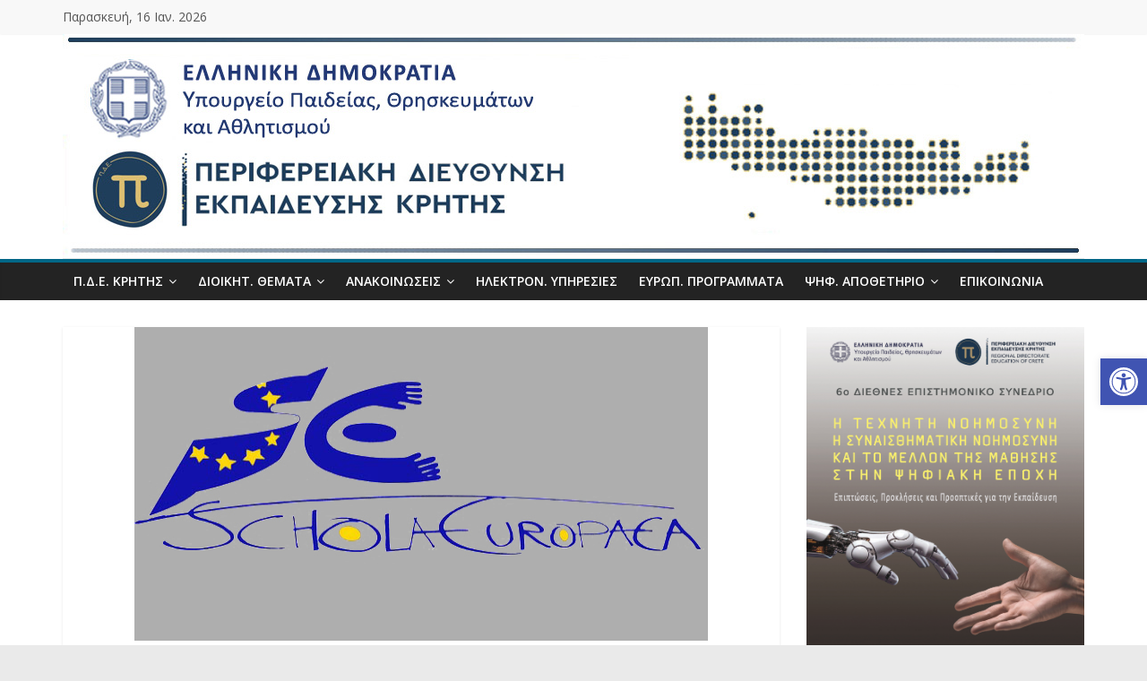

--- FILE ---
content_type: text/html; charset=UTF-8
request_url: https://www.pdekritis.gr/2022/07/04/38044/
body_size: 23889
content:
<!DOCTYPE html>
<html lang="el">
<head>
<meta charset="UTF-8">
<meta name="viewport" content="width=device-width, initial-scale=1">
<link rel="profile" href="https://gmpg.org/xfn/11">
<link rel="pingback" href="https://www.pdekritis.gr/www/xmlrpc.php">
<title>Προκήρυξη για πρόσληψη καθαριστών/στριών στο Σχολείο Ευρωπαϊκής Παιδείας Ηρακλείου για το σχολικό έτος 2022-2023 &#8211; ΠΔΕ Κρήτης</title>

	  <meta name='robots' content='max-image-preview:large' />
<link rel='dns-prefetch' href='//fonts.googleapis.com' />
<link rel="alternate" type="application/rss+xml" title="Ροή RSS &raquo; ΠΔΕ Κρήτης" href="https://www.pdekritis.gr/feed/" />
<link rel="alternate" type="application/rss+xml" title="Ροή Σχολίων &raquo; ΠΔΕ Κρήτης" href="https://www.pdekritis.gr/comments/feed/" />
<link rel="alternate" title="oEmbed (JSON)" type="application/json+oembed" href="https://www.pdekritis.gr/wp-json/oembed/1.0/embed?url=https%3A%2F%2Fwww.pdekritis.gr%2F2022%2F07%2F04%2F38044%2F" />
<link rel="alternate" title="oEmbed (XML)" type="text/xml+oembed" href="https://www.pdekritis.gr/wp-json/oembed/1.0/embed?url=https%3A%2F%2Fwww.pdekritis.gr%2F2022%2F07%2F04%2F38044%2F&#038;format=xml" />
<style id='wp-img-auto-sizes-contain-inline-css' type='text/css'>
img:is([sizes=auto i],[sizes^="auto," i]){contain-intrinsic-size:3000px 1500px}
/*# sourceURL=wp-img-auto-sizes-contain-inline-css */
</style>
<link rel='stylesheet' id='fpw_styles_css-css' href='https://www.pdekritis.gr/www/wp-content/plugins/feature-a-page-widget/css/fpw_styles.css?ver=2.1.0' type='text/css' media='all' />
<style id='wp-emoji-styles-inline-css' type='text/css'>

	img.wp-smiley, img.emoji {
		display: inline !important;
		border: none !important;
		box-shadow: none !important;
		height: 1em !important;
		width: 1em !important;
		margin: 0 0.07em !important;
		vertical-align: -0.1em !important;
		background: none !important;
		padding: 0 !important;
	}
/*# sourceURL=wp-emoji-styles-inline-css */
</style>
<style id='wp-block-library-inline-css' type='text/css'>
:root{--wp-block-synced-color:#7a00df;--wp-block-synced-color--rgb:122,0,223;--wp-bound-block-color:var(--wp-block-synced-color);--wp-editor-canvas-background:#ddd;--wp-admin-theme-color:#007cba;--wp-admin-theme-color--rgb:0,124,186;--wp-admin-theme-color-darker-10:#006ba1;--wp-admin-theme-color-darker-10--rgb:0,107,160.5;--wp-admin-theme-color-darker-20:#005a87;--wp-admin-theme-color-darker-20--rgb:0,90,135;--wp-admin-border-width-focus:2px}@media (min-resolution:192dpi){:root{--wp-admin-border-width-focus:1.5px}}.wp-element-button{cursor:pointer}:root .has-very-light-gray-background-color{background-color:#eee}:root .has-very-dark-gray-background-color{background-color:#313131}:root .has-very-light-gray-color{color:#eee}:root .has-very-dark-gray-color{color:#313131}:root .has-vivid-green-cyan-to-vivid-cyan-blue-gradient-background{background:linear-gradient(135deg,#00d084,#0693e3)}:root .has-purple-crush-gradient-background{background:linear-gradient(135deg,#34e2e4,#4721fb 50%,#ab1dfe)}:root .has-hazy-dawn-gradient-background{background:linear-gradient(135deg,#faaca8,#dad0ec)}:root .has-subdued-olive-gradient-background{background:linear-gradient(135deg,#fafae1,#67a671)}:root .has-atomic-cream-gradient-background{background:linear-gradient(135deg,#fdd79a,#004a59)}:root .has-nightshade-gradient-background{background:linear-gradient(135deg,#330968,#31cdcf)}:root .has-midnight-gradient-background{background:linear-gradient(135deg,#020381,#2874fc)}:root{--wp--preset--font-size--normal:16px;--wp--preset--font-size--huge:42px}.has-regular-font-size{font-size:1em}.has-larger-font-size{font-size:2.625em}.has-normal-font-size{font-size:var(--wp--preset--font-size--normal)}.has-huge-font-size{font-size:var(--wp--preset--font-size--huge)}.has-text-align-center{text-align:center}.has-text-align-left{text-align:left}.has-text-align-right{text-align:right}.has-fit-text{white-space:nowrap!important}#end-resizable-editor-section{display:none}.aligncenter{clear:both}.items-justified-left{justify-content:flex-start}.items-justified-center{justify-content:center}.items-justified-right{justify-content:flex-end}.items-justified-space-between{justify-content:space-between}.screen-reader-text{border:0;clip-path:inset(50%);height:1px;margin:-1px;overflow:hidden;padding:0;position:absolute;width:1px;word-wrap:normal!important}.screen-reader-text:focus{background-color:#ddd;clip-path:none;color:#444;display:block;font-size:1em;height:auto;left:5px;line-height:normal;padding:15px 23px 14px;text-decoration:none;top:5px;width:auto;z-index:100000}html :where(.has-border-color){border-style:solid}html :where([style*=border-top-color]){border-top-style:solid}html :where([style*=border-right-color]){border-right-style:solid}html :where([style*=border-bottom-color]){border-bottom-style:solid}html :where([style*=border-left-color]){border-left-style:solid}html :where([style*=border-width]){border-style:solid}html :where([style*=border-top-width]){border-top-style:solid}html :where([style*=border-right-width]){border-right-style:solid}html :where([style*=border-bottom-width]){border-bottom-style:solid}html :where([style*=border-left-width]){border-left-style:solid}html :where(img[class*=wp-image-]){height:auto;max-width:100%}:where(figure){margin:0 0 1em}html :where(.is-position-sticky){--wp-admin--admin-bar--position-offset:var(--wp-admin--admin-bar--height,0px)}@media screen and (max-width:600px){html :where(.is-position-sticky){--wp-admin--admin-bar--position-offset:0px}}

/*# sourceURL=wp-block-library-inline-css */
</style><style id='global-styles-inline-css' type='text/css'>
:root{--wp--preset--aspect-ratio--square: 1;--wp--preset--aspect-ratio--4-3: 4/3;--wp--preset--aspect-ratio--3-4: 3/4;--wp--preset--aspect-ratio--3-2: 3/2;--wp--preset--aspect-ratio--2-3: 2/3;--wp--preset--aspect-ratio--16-9: 16/9;--wp--preset--aspect-ratio--9-16: 9/16;--wp--preset--color--black: #000000;--wp--preset--color--cyan-bluish-gray: #abb8c3;--wp--preset--color--white: #ffffff;--wp--preset--color--pale-pink: #f78da7;--wp--preset--color--vivid-red: #cf2e2e;--wp--preset--color--luminous-vivid-orange: #ff6900;--wp--preset--color--luminous-vivid-amber: #fcb900;--wp--preset--color--light-green-cyan: #7bdcb5;--wp--preset--color--vivid-green-cyan: #00d084;--wp--preset--color--pale-cyan-blue: #8ed1fc;--wp--preset--color--vivid-cyan-blue: #0693e3;--wp--preset--color--vivid-purple: #9b51e0;--wp--preset--gradient--vivid-cyan-blue-to-vivid-purple: linear-gradient(135deg,rgb(6,147,227) 0%,rgb(155,81,224) 100%);--wp--preset--gradient--light-green-cyan-to-vivid-green-cyan: linear-gradient(135deg,rgb(122,220,180) 0%,rgb(0,208,130) 100%);--wp--preset--gradient--luminous-vivid-amber-to-luminous-vivid-orange: linear-gradient(135deg,rgb(252,185,0) 0%,rgb(255,105,0) 100%);--wp--preset--gradient--luminous-vivid-orange-to-vivid-red: linear-gradient(135deg,rgb(255,105,0) 0%,rgb(207,46,46) 100%);--wp--preset--gradient--very-light-gray-to-cyan-bluish-gray: linear-gradient(135deg,rgb(238,238,238) 0%,rgb(169,184,195) 100%);--wp--preset--gradient--cool-to-warm-spectrum: linear-gradient(135deg,rgb(74,234,220) 0%,rgb(151,120,209) 20%,rgb(207,42,186) 40%,rgb(238,44,130) 60%,rgb(251,105,98) 80%,rgb(254,248,76) 100%);--wp--preset--gradient--blush-light-purple: linear-gradient(135deg,rgb(255,206,236) 0%,rgb(152,150,240) 100%);--wp--preset--gradient--blush-bordeaux: linear-gradient(135deg,rgb(254,205,165) 0%,rgb(254,45,45) 50%,rgb(107,0,62) 100%);--wp--preset--gradient--luminous-dusk: linear-gradient(135deg,rgb(255,203,112) 0%,rgb(199,81,192) 50%,rgb(65,88,208) 100%);--wp--preset--gradient--pale-ocean: linear-gradient(135deg,rgb(255,245,203) 0%,rgb(182,227,212) 50%,rgb(51,167,181) 100%);--wp--preset--gradient--electric-grass: linear-gradient(135deg,rgb(202,248,128) 0%,rgb(113,206,126) 100%);--wp--preset--gradient--midnight: linear-gradient(135deg,rgb(2,3,129) 0%,rgb(40,116,252) 100%);--wp--preset--font-size--small: 13px;--wp--preset--font-size--medium: 20px;--wp--preset--font-size--large: 36px;--wp--preset--font-size--x-large: 42px;--wp--preset--spacing--20: 0.44rem;--wp--preset--spacing--30: 0.67rem;--wp--preset--spacing--40: 1rem;--wp--preset--spacing--50: 1.5rem;--wp--preset--spacing--60: 2.25rem;--wp--preset--spacing--70: 3.38rem;--wp--preset--spacing--80: 5.06rem;--wp--preset--shadow--natural: 6px 6px 9px rgba(0, 0, 0, 0.2);--wp--preset--shadow--deep: 12px 12px 50px rgba(0, 0, 0, 0.4);--wp--preset--shadow--sharp: 6px 6px 0px rgba(0, 0, 0, 0.2);--wp--preset--shadow--outlined: 6px 6px 0px -3px rgb(255, 255, 255), 6px 6px rgb(0, 0, 0);--wp--preset--shadow--crisp: 6px 6px 0px rgb(0, 0, 0);}:where(.is-layout-flex){gap: 0.5em;}:where(.is-layout-grid){gap: 0.5em;}body .is-layout-flex{display: flex;}.is-layout-flex{flex-wrap: wrap;align-items: center;}.is-layout-flex > :is(*, div){margin: 0;}body .is-layout-grid{display: grid;}.is-layout-grid > :is(*, div){margin: 0;}:where(.wp-block-columns.is-layout-flex){gap: 2em;}:where(.wp-block-columns.is-layout-grid){gap: 2em;}:where(.wp-block-post-template.is-layout-flex){gap: 1.25em;}:where(.wp-block-post-template.is-layout-grid){gap: 1.25em;}.has-black-color{color: var(--wp--preset--color--black) !important;}.has-cyan-bluish-gray-color{color: var(--wp--preset--color--cyan-bluish-gray) !important;}.has-white-color{color: var(--wp--preset--color--white) !important;}.has-pale-pink-color{color: var(--wp--preset--color--pale-pink) !important;}.has-vivid-red-color{color: var(--wp--preset--color--vivid-red) !important;}.has-luminous-vivid-orange-color{color: var(--wp--preset--color--luminous-vivid-orange) !important;}.has-luminous-vivid-amber-color{color: var(--wp--preset--color--luminous-vivid-amber) !important;}.has-light-green-cyan-color{color: var(--wp--preset--color--light-green-cyan) !important;}.has-vivid-green-cyan-color{color: var(--wp--preset--color--vivid-green-cyan) !important;}.has-pale-cyan-blue-color{color: var(--wp--preset--color--pale-cyan-blue) !important;}.has-vivid-cyan-blue-color{color: var(--wp--preset--color--vivid-cyan-blue) !important;}.has-vivid-purple-color{color: var(--wp--preset--color--vivid-purple) !important;}.has-black-background-color{background-color: var(--wp--preset--color--black) !important;}.has-cyan-bluish-gray-background-color{background-color: var(--wp--preset--color--cyan-bluish-gray) !important;}.has-white-background-color{background-color: var(--wp--preset--color--white) !important;}.has-pale-pink-background-color{background-color: var(--wp--preset--color--pale-pink) !important;}.has-vivid-red-background-color{background-color: var(--wp--preset--color--vivid-red) !important;}.has-luminous-vivid-orange-background-color{background-color: var(--wp--preset--color--luminous-vivid-orange) !important;}.has-luminous-vivid-amber-background-color{background-color: var(--wp--preset--color--luminous-vivid-amber) !important;}.has-light-green-cyan-background-color{background-color: var(--wp--preset--color--light-green-cyan) !important;}.has-vivid-green-cyan-background-color{background-color: var(--wp--preset--color--vivid-green-cyan) !important;}.has-pale-cyan-blue-background-color{background-color: var(--wp--preset--color--pale-cyan-blue) !important;}.has-vivid-cyan-blue-background-color{background-color: var(--wp--preset--color--vivid-cyan-blue) !important;}.has-vivid-purple-background-color{background-color: var(--wp--preset--color--vivid-purple) !important;}.has-black-border-color{border-color: var(--wp--preset--color--black) !important;}.has-cyan-bluish-gray-border-color{border-color: var(--wp--preset--color--cyan-bluish-gray) !important;}.has-white-border-color{border-color: var(--wp--preset--color--white) !important;}.has-pale-pink-border-color{border-color: var(--wp--preset--color--pale-pink) !important;}.has-vivid-red-border-color{border-color: var(--wp--preset--color--vivid-red) !important;}.has-luminous-vivid-orange-border-color{border-color: var(--wp--preset--color--luminous-vivid-orange) !important;}.has-luminous-vivid-amber-border-color{border-color: var(--wp--preset--color--luminous-vivid-amber) !important;}.has-light-green-cyan-border-color{border-color: var(--wp--preset--color--light-green-cyan) !important;}.has-vivid-green-cyan-border-color{border-color: var(--wp--preset--color--vivid-green-cyan) !important;}.has-pale-cyan-blue-border-color{border-color: var(--wp--preset--color--pale-cyan-blue) !important;}.has-vivid-cyan-blue-border-color{border-color: var(--wp--preset--color--vivid-cyan-blue) !important;}.has-vivid-purple-border-color{border-color: var(--wp--preset--color--vivid-purple) !important;}.has-vivid-cyan-blue-to-vivid-purple-gradient-background{background: var(--wp--preset--gradient--vivid-cyan-blue-to-vivid-purple) !important;}.has-light-green-cyan-to-vivid-green-cyan-gradient-background{background: var(--wp--preset--gradient--light-green-cyan-to-vivid-green-cyan) !important;}.has-luminous-vivid-amber-to-luminous-vivid-orange-gradient-background{background: var(--wp--preset--gradient--luminous-vivid-amber-to-luminous-vivid-orange) !important;}.has-luminous-vivid-orange-to-vivid-red-gradient-background{background: var(--wp--preset--gradient--luminous-vivid-orange-to-vivid-red) !important;}.has-very-light-gray-to-cyan-bluish-gray-gradient-background{background: var(--wp--preset--gradient--very-light-gray-to-cyan-bluish-gray) !important;}.has-cool-to-warm-spectrum-gradient-background{background: var(--wp--preset--gradient--cool-to-warm-spectrum) !important;}.has-blush-light-purple-gradient-background{background: var(--wp--preset--gradient--blush-light-purple) !important;}.has-blush-bordeaux-gradient-background{background: var(--wp--preset--gradient--blush-bordeaux) !important;}.has-luminous-dusk-gradient-background{background: var(--wp--preset--gradient--luminous-dusk) !important;}.has-pale-ocean-gradient-background{background: var(--wp--preset--gradient--pale-ocean) !important;}.has-electric-grass-gradient-background{background: var(--wp--preset--gradient--electric-grass) !important;}.has-midnight-gradient-background{background: var(--wp--preset--gradient--midnight) !important;}.has-small-font-size{font-size: var(--wp--preset--font-size--small) !important;}.has-medium-font-size{font-size: var(--wp--preset--font-size--medium) !important;}.has-large-font-size{font-size: var(--wp--preset--font-size--large) !important;}.has-x-large-font-size{font-size: var(--wp--preset--font-size--x-large) !important;}
/*# sourceURL=global-styles-inline-css */
</style>

<style id='classic-theme-styles-inline-css' type='text/css'>
/*! This file is auto-generated */
.wp-block-button__link{color:#fff;background-color:#32373c;border-radius:9999px;box-shadow:none;text-decoration:none;padding:calc(.667em + 2px) calc(1.333em + 2px);font-size:1.125em}.wp-block-file__button{background:#32373c;color:#fff;text-decoration:none}
/*# sourceURL=/wp-includes/css/classic-themes.min.css */
</style>
<link rel='stylesheet' id='contact-form-7-css' href='https://www.pdekritis.gr/www/wp-content/plugins/contact-form-7/includes/css/styles.css?ver=6.1.4' type='text/css' media='all' />
<style id='contact-form-7-inline-css' type='text/css'>
.wpcf7 .wpcf7-recaptcha iframe {margin-bottom: 0;}.wpcf7 .wpcf7-recaptcha[data-align="center"] > div {margin: 0 auto;}.wpcf7 .wpcf7-recaptcha[data-align="right"] > div {margin: 0 0 0 auto;}
/*# sourceURL=contact-form-7-inline-css */
</style>
<link rel='stylesheet' id='da-frontend-css' href='https://www.pdekritis.gr/www/wp-content/plugins/download-attachments/css/frontend.css?ver=1.3.2' type='text/css' media='all' />
<link rel='stylesheet' id='pojo-a11y-css' href='https://www.pdekritis.gr/www/wp-content/plugins/pojo-accessibility/modules/legacy/assets/css/style.min.css?ver=1.0.0' type='text/css' media='all' />
<link rel='stylesheet' id='wp-lightbox-2.min.css-css' href='https://www.pdekritis.gr/www/wp-content/plugins/wp-lightbox-2/styles/lightbox.min.css?ver=1.3.4' type='text/css' media='all' />
<link rel='stylesheet' id='colormag-css' href='https://www.pdekritis.gr/www/wp-content/themes/colormag/style.css?ver=6.9' type='text/css' media='all' />
<link rel='stylesheet' id='colormag_google_fonts-css' href='//fonts.googleapis.com/css?family=Open+Sans%3A400%2C300%2C300italic%2C400italic%2C600%2C600italic%7COpen+Sans+Condensed%3A300&#038;subset=greek%2Clatin&#038;ver=6.9' type='text/css' media='all' />
<link rel='stylesheet' id='colormag_style-css' href='https://www.pdekritis.gr/www/wp-content/themes/colormag-child/style.css?ver=2.1.5' type='text/css' media='all' />
<style id='colormag_style-inline-css' type='text/css'>
.colormag-button,blockquote,button,input[type=reset],input[type=button],input[type=submit],#masthead.colormag-header-clean #site-navigation.main-small-navigation .menu-toggle,.fa.search-top:hover,#masthead.colormag-header-classic #site-navigation.main-small-navigation .menu-toggle,.main-navigation ul li.focus > a,#masthead.colormag-header-classic .main-navigation ul ul.sub-menu li.focus > a,.home-icon.front_page_on,.main-navigation a:hover,.main-navigation ul li ul li a:hover,.main-navigation ul li ul li:hover>a,.main-navigation ul li.current-menu-ancestor>a,.main-navigation ul li.current-menu-item ul li a:hover,.main-navigation ul li.current-menu-item>a,.main-navigation ul li.current_page_ancestor>a,.main-navigation ul li.current_page_item>a,.main-navigation ul li:hover>a,.main-small-navigation li a:hover,.site-header .menu-toggle:hover,#masthead.colormag-header-classic .main-navigation ul ul.sub-menu li:hover > a,#masthead.colormag-header-classic .main-navigation ul ul.sub-menu li.current-menu-ancestor > a,#masthead.colormag-header-classic .main-navigation ul ul.sub-menu li.current-menu-item > a,#masthead .main-small-navigation li:hover > a,#masthead .main-small-navigation li.current-page-ancestor > a,#masthead .main-small-navigation li.current-menu-ancestor > a,#masthead .main-small-navigation li.current-page-item > a,#masthead .main-small-navigation li.current-menu-item > a,.main-small-navigation .current-menu-item>a,.main-small-navigation .current_page_item > a,.promo-button-area a:hover,#content .wp-pagenavi .current,#content .wp-pagenavi a:hover,.format-link .entry-content a,.pagination span,.comments-area .comment-author-link span,#secondary .widget-title span,.footer-widgets-area .widget-title span,.colormag-footer--classic .footer-widgets-area .widget-title span::before,.advertisement_above_footer .widget-title span,#content .post .article-content .above-entry-meta .cat-links a,.page-header .page-title span,.entry-meta .post-format i,.more-link,.no-post-thumbnail,.widget_featured_slider .slide-content .above-entry-meta .cat-links a,.widget_highlighted_posts .article-content .above-entry-meta .cat-links a,.widget_featured_posts .article-content .above-entry-meta .cat-links a,.widget_featured_posts .widget-title span,.widget_slider_area .widget-title span,.widget_beside_slider .widget-title span,.wp-block-quote,.wp-block-quote.is-style-large,.wp-block-quote.has-text-align-right{background-color:#016787;}#site-title a,.next a:hover,.previous a:hover,.social-links i.fa:hover,a,#masthead.colormag-header-clean .social-links li:hover i.fa,#masthead.colormag-header-classic .social-links li:hover i.fa,#masthead.colormag-header-clean .breaking-news .newsticker a:hover,#masthead.colormag-header-classic .breaking-news .newsticker a:hover,#masthead.colormag-header-classic #site-navigation .fa.search-top:hover,#masthead.colormag-header-classic #site-navigation.main-navigation .random-post a:hover .fa-random,.dark-skin #masthead.colormag-header-classic #site-navigation.main-navigation .home-icon:hover .fa,#masthead .main-small-navigation li:hover > .sub-toggle i,.better-responsive-menu #masthead .main-small-navigation .sub-toggle.active .fa,#masthead.colormag-header-classic .main-navigation .home-icon a:hover .fa,.pagination a span:hover,#content .comments-area a.comment-edit-link:hover,#content .comments-area a.comment-permalink:hover,#content .comments-area article header cite a:hover,.comments-area .comment-author-link a:hover,.comment .comment-reply-link:hover,.nav-next a,.nav-previous a,.footer-widgets-area a:hover,a#scroll-up i,#content .post .article-content .entry-title a:hover,.entry-meta .byline i,.entry-meta .cat-links i,.entry-meta a,.post .entry-title a:hover,.search .entry-title a:hover,.entry-meta .comments-link a:hover,.entry-meta .edit-link a:hover,.entry-meta .posted-on a:hover,.entry-meta .tag-links a:hover,.single #content .tags a:hover,.post-box .entry-meta .cat-links a:hover,.post-box .entry-meta .posted-on a:hover,.post.post-box .entry-title a:hover,.widget_featured_slider .slide-content .below-entry-meta .byline a:hover,.widget_featured_slider .slide-content .below-entry-meta .comments a:hover,.widget_featured_slider .slide-content .below-entry-meta .posted-on a:hover,.widget_featured_slider .slide-content .entry-title a:hover,.byline a:hover,.comments a:hover,.edit-link a:hover,.posted-on a:hover,.tag-links a:hover,.widget_highlighted_posts .article-content .below-entry-meta .byline a:hover,.widget_highlighted_posts .article-content .below-entry-meta .comments a:hover,.widget_highlighted_posts .article-content .below-entry-meta .posted-on a:hover,.widget_highlighted_posts .article-content .entry-title a:hover,.widget_featured_posts .article-content .entry-title a:hover,.related-posts-main-title .fa,.single-related-posts .article-content .entry-title a:hover, .colormag-header-classic .main-navigation ul li:hover > a{color:#016787;}#site-navigation{border-top-color:#016787;}#masthead.colormag-header-classic .main-navigation ul ul.sub-menu li:hover,#masthead.colormag-header-classic .main-navigation ul ul.sub-menu li.current-menu-ancestor,#masthead.colormag-header-classic .main-navigation ul ul.sub-menu li.current-menu-item,#masthead.colormag-header-classic #site-navigation .menu-toggle,#masthead.colormag-header-classic #site-navigation .menu-toggle:hover,#masthead.colormag-header-classic .main-navigation ul > li:hover > a,#masthead.colormag-header-classic .main-navigation ul > li.current-menu-item > a,#masthead.colormag-header-classic .main-navigation ul > li.current-menu-ancestor > a,#masthead.colormag-header-classic .main-navigation ul li.focus > a,.promo-button-area a:hover,.pagination a span:hover{border-color:#016787;}#secondary .widget-title,.footer-widgets-area .widget-title,.advertisement_above_footer .widget-title,.page-header .page-title,.widget_featured_posts .widget-title,.widget_slider_area .widget-title,.widget_beside_slider .widget-title{border-bottom-color:#016787;}@media (max-width:768px){.better-responsive-menu .sub-toggle{background-color:#004969;}}
/*# sourceURL=colormag_style-inline-css */
</style>
<link rel='stylesheet' id='colormag-fontawesome-css' href='https://www.pdekritis.gr/www/wp-content/themes/colormag/fontawesome/css/font-awesome.min.css?ver=2.1.5' type='text/css' media='all' />
<link rel='stylesheet' id='tablepress-default-css' href='https://www.pdekritis.gr/www/wp-content/plugins/tablepress/css/build/default.css?ver=3.2.6' type='text/css' media='all' />
<link rel='stylesheet' id='cf7cf-style-css' href='https://www.pdekritis.gr/www/wp-content/plugins/cf7-conditional-fields/style.css?ver=2.6.7' type='text/css' media='all' />
<link rel='stylesheet' id='wpdevelop-bts-css' href='https://www.pdekritis.gr/www/wp-content/plugins/booking/vendors/_custom/bootstrap-css/css/bootstrap.css?ver=10.14.9' type='text/css' media='all' />
<link rel='stylesheet' id='wpdevelop-bts-theme-css' href='https://www.pdekritis.gr/www/wp-content/plugins/booking/vendors/_custom/bootstrap-css/css/bootstrap-theme.css?ver=10.14.9' type='text/css' media='all' />
<link rel='stylesheet' id='wpbc-tippy-popover-css' href='https://www.pdekritis.gr/www/wp-content/plugins/booking/vendors/_custom/tippy.js/themes/wpbc-tippy-popover.css?ver=10.14.9' type='text/css' media='all' />
<link rel='stylesheet' id='wpbc-tippy-times-css' href='https://www.pdekritis.gr/www/wp-content/plugins/booking/vendors/_custom/tippy.js/themes/wpbc-tippy-times.css?ver=10.14.9' type='text/css' media='all' />
<link rel='stylesheet' id='wpbc-material-design-icons-css' href='https://www.pdekritis.gr/www/wp-content/plugins/booking/vendors/_custom/material-design-icons/material-design-icons.css?ver=10.14.9' type='text/css' media='all' />
<link rel='stylesheet' id='wpbc-ui-both-css' href='https://www.pdekritis.gr/www/wp-content/plugins/booking/css/wpbc_ui_both.css?ver=10.14.9' type='text/css' media='all' />
<link rel='stylesheet' id='wpbc-time_picker-css' href='https://www.pdekritis.gr/www/wp-content/plugins/booking/css/wpbc_time-selector.css?ver=10.14.9' type='text/css' media='all' />
<link rel='stylesheet' id='wpbc-time_picker-skin-css' href='https://www.pdekritis.gr/www/wp-content/plugins/booking/css/time_picker_skins/grey.css?ver=10.14.9' type='text/css' media='all' />
<link rel='stylesheet' id='wpbc-client-pages-css' href='https://www.pdekritis.gr/www/wp-content/plugins/booking/css/client.css?ver=10.14.9' type='text/css' media='all' />
<link rel='stylesheet' id='wpbc-all-client-css' href='https://www.pdekritis.gr/www/wp-content/plugins/booking/_dist/all/_out/wpbc_all_client.css?ver=10.14.9' type='text/css' media='all' />
<link rel='stylesheet' id='wpbc-calendar-css' href='https://www.pdekritis.gr/www/wp-content/plugins/booking/css/calendar.css?ver=10.14.9' type='text/css' media='all' />
<link rel='stylesheet' id='wpbc-calendar-skin-css' href='https://www.pdekritis.gr/www/wp-content/plugins/booking/css/skins/traditional.css?ver=10.14.9' type='text/css' media='all' />
<link rel='stylesheet' id='wpbc-flex-timeline-css' href='https://www.pdekritis.gr/www/wp-content/plugins/booking/core/timeline/v2/_out/timeline_v2.1.css?ver=10.14.9' type='text/css' media='all' />
<script data-cfasync="false" type="text/javascript" src="https://www.pdekritis.gr/www/wp-includes/js/jquery/jquery.min.js?ver=3.7.1" id="jquery-core-js"></script>
<script data-cfasync="false" type="text/javascript" src="https://www.pdekritis.gr/www/wp-includes/js/jquery/jquery-migrate.min.js?ver=3.4.1" id="jquery-migrate-js"></script>
<link rel="https://api.w.org/" href="https://www.pdekritis.gr/wp-json/" /><link rel="alternate" title="JSON" type="application/json" href="https://www.pdekritis.gr/wp-json/wp/v2/posts/38044" /><link rel="EditURI" type="application/rsd+xml" title="RSD" href="https://www.pdekritis.gr/www/xmlrpc.php?rsd" />
<meta name="generator" content="WordPress 6.9" />
<link rel="canonical" href="https://www.pdekritis.gr/2022/07/04/38044/" />
<link rel='shortlink' href='https://www.pdekritis.gr/?p=38044' />
<style type="text/css">
#pojo-a11y-toolbar .pojo-a11y-toolbar-toggle a{ background-color: #4054b2;	color: #ffffff;}
#pojo-a11y-toolbar .pojo-a11y-toolbar-overlay, #pojo-a11y-toolbar .pojo-a11y-toolbar-overlay ul.pojo-a11y-toolbar-items.pojo-a11y-links{ border-color: #4054b2;}
body.pojo-a11y-focusable a:focus{ outline-style: solid !important;	outline-width: 2px !important;	outline-color: #FF0000 !important;}
#pojo-a11y-toolbar{ top: 400px !important;}
#pojo-a11y-toolbar .pojo-a11y-toolbar-overlay{ background-color: #ffffff;}
#pojo-a11y-toolbar .pojo-a11y-toolbar-overlay ul.pojo-a11y-toolbar-items li.pojo-a11y-toolbar-item a, #pojo-a11y-toolbar .pojo-a11y-toolbar-overlay p.pojo-a11y-toolbar-title{ color: #333333;}
#pojo-a11y-toolbar .pojo-a11y-toolbar-overlay ul.pojo-a11y-toolbar-items li.pojo-a11y-toolbar-item a.active{ background-color: #4054b2;	color: #ffffff;}
@media (max-width: 767px) { #pojo-a11y-toolbar { top: 25px !important; } }</style>
<!-- BEGIN recaptcha, injected by plugin wp-recaptcha-integration  -->

<!-- END recaptcha -->
<link rel="icon" href="https://www.pdekritis.gr/www/wp-content/uploads/2015/11/cropped-ethnosimo-32x32.png" sizes="32x32" />
<link rel="icon" href="https://www.pdekritis.gr/www/wp-content/uploads/2015/11/cropped-ethnosimo-192x192.png" sizes="192x192" />
<link rel="apple-touch-icon" href="https://www.pdekritis.gr/www/wp-content/uploads/2015/11/cropped-ethnosimo-180x180.png" />
<meta name="msapplication-TileImage" content="https://www.pdekritis.gr/www/wp-content/uploads/2015/11/cropped-ethnosimo-270x270.png" />
		<style type="text/css" id="wp-custom-css">
			.page h1 { padding: 5px 0 0;font-size: 32px; }
.breaking-news {max-width: 45%;}
.breaking-news ul {max-width: 80%;}
.link-btn {display: inline-block; background-color: #DD7171; border-radius: 3px; font-size: 12px; padding: 5px 10px; color: #FFF; cursor: pointer; }
.link-btn:after {    font-family: FontAwesome;content: \"f0a9\";}
.highlights-featured-image-pde { max-height: 110px; overflow: hidden; }
img.size-colormag-featured-image { max-height: 350px; }		</style>
		<link rel='stylesheet' id='pdfemb_embed_pdf_css-css' href='https://www.pdekritis.gr/www/wp-content/plugins/pdf-embedder/assets/css/pdfemb.min.css?ver=4.9.2' type='text/css' media='all' />
</head>

<body class="wp-singular post-template-default single single-post postid-38044 single-format-standard wp-embed-responsive wp-theme-colormag wp-child-theme-colormag-child right-sidebar wide better-responsive-menu">

<div id="page" class="hfeed site">
	
	<header id="masthead" class="site-header clearfix">
		<div id="header-text-nav-container" class="clearfix">

							<div class="news-bar">
					<div class="inner-wrap clearfix">

						<div class="date-in-header">Παρασκευή, 16 Ιαν. 2026</div>

						
					</div><!-- .inner-wrap -->
				</div><!-- .news-bar -->
			
			<div id="wp-custom-header" class="wp-custom-header"><div class="header-image-wrap"><img src="https://www.pdekritis.gr/www/wp-content/uploads/2023/06/pde_kritis-logo2023-2.jpg" class="header-image" width="1140" height="250" alt="ΠΔΕ Κρήτης"></div></div>
			<nav id="site-navigation" class="main-navigation clearfix" role="navigation">
				<div class="inner-wrap clearfix">

					
					<h4 class="menu-toggle"></h4>

					<div class="menu-primary-container"><ul id="menu-%cf%80%ce%bb%ce%bf%ce%ae%ce%b3%ce%b7%cf%83%ce%b7%cf%82-%ce%bf%cf%81%ce%b9%ce%b6%cf%8c%ce%bd%cf%84%ce%b9%ce%bf" class="menu"><li id="menu-item-47779" class="menu-item menu-item-type-custom menu-item-object-custom menu-item-home menu-item-has-children menu-item-47779"><a href="https://www.pdekritis.gr">Π.Δ.Ε. Κρήτης</a>
<ul class="sub-menu">
	<li id="menu-item-25380" class="menu-item menu-item-type-post_type menu-item-object-page menu-item-25380"><a href="https://www.pdekritis.gr/xairetismos/">Χαιρετισμός Περιφερειακού Διευθυντή</a></li>
	<li id="menu-item-1949" class="menu-item menu-item-type-post_type menu-item-object-page menu-item-1949"><a href="https://www.pdekritis.gr/pde/">ΠΔΕ Κρήτης</a></li>
	<li id="menu-item-1965" class="menu-item menu-item-type-post_type menu-item-object-page menu-item-1965"><a href="https://www.pdekritis.gr/orgchart/">Οργανόγραμμα</a></li>
	<li id="menu-item-1950" class="menu-item menu-item-type-post_type menu-item-object-page menu-item-1950"><a href="https://www.pdekritis.gr/phones/">Τηλέφωνα &#038; Email Υπηρεσίας</a></li>
	<li id="menu-item-3082" class="menu-item menu-item-type-post_type menu-item-object-page menu-item-has-children menu-item-3082"><a href="https://www.pdekritis.gr/supervised/">Εποπτευόμενοι φορείς</a>
	<ul class="sub-menu">
		<li id="menu-item-27541" class="menu-item menu-item-type-post_type menu-item-object-page menu-item-27541"><a href="https://www.pdekritis.gr/dipe/">Διευθύνσεις Πρωτοβάθμιας Εκπαίδευσης</a></li>
		<li id="menu-item-27540" class="menu-item menu-item-type-post_type menu-item-object-page menu-item-27540"><a href="https://www.pdekritis.gr/dide/">Διευθύνσεις Δευτεροβάθμιας Εκπαίδευσης</a></li>
		<li id="menu-item-3092" class="menu-item menu-item-type-post_type menu-item-object-page menu-item-3092"><a href="https://www.pdekritis.gr/supervised/kpe/">Κ.Ε.ΠΕ.Α.</a></li>
		<li id="menu-item-3091" class="menu-item menu-item-type-post_type menu-item-object-page menu-item-3091"><a href="https://www.pdekritis.gr/supervised/keddy/">ΚΕ.Δ.Α.Σ.Υ.</a></li>
		<li id="menu-item-3095" class="menu-item menu-item-type-post_type menu-item-object-page menu-item-3095"><a href="https://www.pdekritis.gr/supervised/sep/">Σχολείο Ευρωπαϊκής Παιδείας</a></li>
	</ul>
</li>
	<li id="menu-item-18983" class="menu-item menu-item-type-post_type menu-item-object-page menu-item-18983"><a href="https://www.pdekritis.gr/schoolsinfo/">Στοιχεία σχολικών μονάδων</a></li>
	<li id="menu-item-2942" class="menu-item menu-item-type-post_type menu-item-object-page menu-item-2942"><a href="https://www.pdekritis.gr/contact/">Επικοινωνία</a></li>
</ul>
</li>
<li id="menu-item-2962" class="menu-item menu-item-type-custom menu-item-object-custom menu-item-has-children menu-item-2962"><a href="#">Διοικητ. Θέματα</a>
<ul class="sub-menu">
	<li id="menu-item-48710" class="menu-item menu-item-type-post_type menu-item-object-page menu-item-48710"><a href="https://www.pdekritis.gr/%ce%b1%cf%80%ce%b1%cf%81%ce%b1%ce%b9%cf%84%ce%b7%cf%84%ce%b1-%ce%b5%ce%bd%cf%84%cf%85%cf%80%ce%b1-%ce%b4%ce%b9%ce%ba%ce%b1%ce%b9%ce%bf%ce%bb%ce%bf%ce%b3%ce%b7%cf%84%ce%b9%ce%ba%ce%b1-%ce%b3/">ΑΠΑΡΑΙΤΗΤΑ ΕΝΤΥΠΑ – ΔΙΚΑΙΟΛΟΓΗΤΙΚΑ ΓΙΑ ΤΟΥΣ ΠΡΟΣΛΗΦΘΕΝΤΕΣ ΑΝΑΠΛΗΡΩΤΕΣ  ΣΕ ΚΕΔΑΣΥ-ΣΔΕΥ</a></li>
	<li id="menu-item-2998" class="menu-item menu-item-type-post_type menu-item-object-page menu-item-2998"><a href="https://www.pdekritis.gr/citizenship/">Ιθαγένεια</a></li>
	<li id="menu-item-20982" class="menu-item menu-item-type-post_type menu-item-object-page menu-item-20982"><a href="https://www.pdekritis.gr/%cf%83%cf%87%ce%bf%ce%bb%ce%b9%ce%ba%ce%ad%cf%82-%ce%bc%ce%b5%cf%84%ce%b1%ce%ba%ce%b9%ce%bd%ce%ae%cf%83%ce%b5%ce%b9%cf%82/">Σχολικές Μετακινήσεις</a></li>
	<li id="menu-item-3105" class="menu-item menu-item-type-post_type menu-item-object-page menu-item-3105"><a href="https://www.pdekritis.gr/prw/">Άσκηση Ιδιωτικού Έργου</a></li>
	<li id="menu-item-2994" class="menu-item menu-item-type-post_type menu-item-object-page menu-item-2994"><a href="https://www.pdekritis.gr/multipleemployment/">Πολυθεσία – Πολυαπασχόληση</a></li>
	<li id="menu-item-2993" class="menu-item menu-item-type-post_type menu-item-object-page menu-item-2993"><a href="https://www.pdekritis.gr/mobapprove/">Εγκρίσεις μετακίνησης</a></li>
	<li id="menu-item-5692" class="menu-item menu-item-type-post_type menu-item-object-page menu-item-5692"><a href="https://www.pdekritis.gr/cservice/">Κοινωφελής εργασία</a></li>
	<li id="menu-item-2963" class="menu-item menu-item-type-post_type menu-item-object-page menu-item-2963"><a href="https://www.pdekritis.gr/lperm/">Άδειες</a></li>
	<li id="menu-item-6031" class="menu-item menu-item-type-post_type menu-item-object-page menu-item-6031"><a href="https://www.pdekritis.gr/applicationforms/">Λοιπά έντυπα αιτήσεων</a></li>
</ul>
</li>
<li id="menu-item-1952" class="menu-item menu-item-type-custom menu-item-object-custom menu-item-has-children menu-item-1952"><a href="#">Ανακοινώσεις</a>
<ul class="sub-menu">
	<li id="menu-item-6334" class="menu-item menu-item-type-taxonomy menu-item-object-category menu-item-6334"><a href="https://www.pdekritis.gr/category/announcements/press_release/">Δελτία Τύπου</a></li>
	<li id="menu-item-5346" class="menu-item menu-item-type-taxonomy menu-item-object-category current-post-ancestor current-menu-parent current-post-parent menu-item-5346"><a href="https://www.pdekritis.gr/category/announcements/">Όλες οι ανακοινώσεις</a></li>
	<li id="menu-item-1956" class="menu-item menu-item-type-taxonomy menu-item-object-category menu-item-1956"><a href="https://www.pdekritis.gr/category/announcements/announce-ys/">Υπηρεσιακά Συμβούλια</a></li>
	<li id="menu-item-5345" class="menu-item menu-item-type-taxonomy menu-item-object-category menu-item-5345"><a href="https://www.pdekritis.gr/category/announcements/administration/">Διοικητικά Θέματα</a></li>
	<li id="menu-item-23217" class="menu-item menu-item-type-post_type menu-item-object-page menu-item-23217"><a href="https://www.pdekritis.gr/?page_id=3360">Ευρωπαϊκά Προγράμματα</a></li>
	<li id="menu-item-15075" class="menu-item menu-item-type-taxonomy menu-item-object-category current-post-ancestor current-menu-parent current-post-parent menu-item-15075"><a href="https://www.pdekritis.gr/category/announcements/sep/">Σχολείο Ευρωπαϊκής Παιδείας</a></li>
	<li id="menu-item-1957" class="menu-item menu-item-type-taxonomy menu-item-object-category menu-item-1957"><a href="https://www.pdekritis.gr/category/announcements/announce-fin/">Οικονομικά Θέματα</a></li>
	<li id="menu-item-5343" class="menu-item menu-item-type-taxonomy menu-item-object-category menu-item-5343"><a href="https://www.pdekritis.gr/category/announcements/announce-eidikiagogi/">Ειδική Αγωγή</a></li>
	<li id="menu-item-5344" class="menu-item menu-item-type-taxonomy menu-item-object-category menu-item-5344"><a href="https://www.pdekritis.gr/category/announcements/espa/">ΕΣΠΑ</a></li>
	<li id="menu-item-47770" class="menu-item menu-item-type-taxonomy menu-item-object-category menu-item-47770"><a href="https://www.pdekritis.gr/category/panellinies2025/">Πανελλαδικές Εξετάσεις 2025</a></li>
	<li id="menu-item-12563" class="menu-item menu-item-type-taxonomy menu-item-object-category menu-item-12563"><a href="https://www.pdekritis.gr/category/announcements/mathetia-epal/">Μαθητεία στα ΕΠΑΛ</a></li>
	<li id="menu-item-11683" class="menu-item menu-item-type-taxonomy menu-item-object-category menu-item-11683"><a href="https://www.pdekritis.gr/category/announcements/pilotiki/">Πιλοτική τάξη Μαθητείας</a></li>
	<li id="menu-item-47769" class="menu-item menu-item-type-taxonomy menu-item-object-category menu-item-47769"><a href="https://www.pdekritis.gr/category/announcements/prosfygon/">Σ.Ε. Προσφύγων</a></li>
	<li id="menu-item-5341" class="menu-item menu-item-type-taxonomy menu-item-object-category menu-item-5341"><a href="https://www.pdekritis.gr/category/announcements/announce/">Διάφορες Ανακοινώσεις</a></li>
</ul>
</li>
<li id="menu-item-6068" class="menu-item menu-item-type-post_type menu-item-object-page menu-item-6068"><a href="https://www.pdekritis.gr/applications/">Ηλεκτρον. Υπηρεσίες</a></li>
<li id="menu-item-36870" class="menu-item menu-item-type-custom menu-item-object-custom menu-item-36870"><a href="https://europe.pdekritis.gr/">Ευρωπ. Προγράμματα</a></li>
<li id="menu-item-28248" class="menu-item menu-item-type-custom menu-item-object-custom menu-item-has-children menu-item-28248"><a href="#">Ψηφ. Αποθετήριο</a>
<ul class="sub-menu">
	<li id="menu-item-47786" class="menu-item menu-item-type-post_type menu-item-object-page menu-item-47786"><a href="https://www.pdekritis.gr/digital-repository/">Ψηφιακό Αποθετήριο Συμβούλων Εκπαίδευσης</a></li>
	<li id="menu-item-48908" class="menu-item menu-item-type-post_type menu-item-object-page menu-item-48908"><a href="https://www.pdekritis.gr/kales-praktikes/">Καλές Πρακτικές Συμβούλων Εκπαίδευσης</a></li>
	<li id="menu-item-28247" class="menu-item menu-item-type-custom menu-item-object-custom menu-item-28247"><a href="https://pekes.pdekritis.gr">ΠΕΚΕΣ</a></li>
	<li id="menu-item-49140" class="menu-item menu-item-type-post_type menu-item-object-page menu-item-49140"><a href="https://www.pdekritis.gr/refuges-education/">Εκπαίδευση Προσφύγων</a></li>
</ul>
</li>
<li id="menu-item-32556" class="menu-item menu-item-type-post_type menu-item-object-page menu-item-32556"><a href="https://www.pdekritis.gr/contact/">Επικοινωνία</a></li>
</ul></div>
					
					
				</div><!-- .inner-wrap -->
			</nav><!-- #site-navigation -->

		</div><!-- #header-text-nav-container -->

		
	</header><!-- #masthead -->

		
	<div id="main" class="clearfix">
		<div class="inner-wrap clearfix">

	<div id="primary">
		<div id="content" class="clearfix">

			
<article id="post-38044" class="post-38044 post type-post status-publish format-standard has-post-thumbnail hentry category-announcements category-feature category-sep">
	
				<div class="featured-image">
				<img width="640" height="360" src="https://www.pdekritis.gr/www/wp-content/uploads/2015/12/frontpage-sep.jpg" class="attachment-colormag-featured-image size-colormag-featured-image wp-post-image" alt="ΣΕΠ" decoding="async" srcset="https://www.pdekritis.gr/www/wp-content/uploads/2015/12/frontpage-sep.jpg 640w, https://www.pdekritis.gr/www/wp-content/uploads/2015/12/frontpage-sep-300x169.jpg 300w, https://www.pdekritis.gr/www/wp-content/uploads/2015/12/frontpage-sep-400x225.jpg 400w" sizes="(max-width: 640px) 100vw, 640px" />			</div>
			
	<div class="article-content clearfix">

		<div class="above-entry-meta"><span class="cat-links"><a href="https://www.pdekritis.gr/category/announcements/"  rel="category tag">Ανακοινώσεις</a>&nbsp;<a href="https://www.pdekritis.gr/category/feature/" style="background:#848484" rel="category tag">Προβολή</a>&nbsp;<a href="https://www.pdekritis.gr/category/announcements/sep/"  rel="category tag">Σχολείο Ευρωπαϊκής Παιδείας</a>&nbsp;</span></div>
		<header class="entry-header">
			<h1 class="entry-title">
				Προκήρυξη για πρόσληψη καθαριστών/στριών στο Σχολείο Ευρωπαϊκής Παιδείας Ηρακλείου για το σχολικό έτος 2022-2023			</h1>
		</header>

		<div class="below-entry-meta">
			<span class="posted-on"><a href="https://www.pdekritis.gr/2022/07/04/38044/" title="11:48" rel="bookmark"><i class="fa fa-calendar-o"></i> <time class="entry-date published updated" datetime="2022-07-04T11:48:18+02:00">4 Ιουλίου 2022</time></a></span>
			<span class="byline">
				<span class="author vcard">
					<i class="fa fa-user"></i>
					<a class="url fn n"
					   href="https://www.pdekritis.gr/author/it/"
					   title="Τμήμα Δ Πληροφορικής και Νέων Τεχνολογιών - Διαχειριστής"
					>
						Τμήμα Δ Πληροφορικής και Νέων Τεχνολογιών - Διαχειριστής					</a>
				</span>
			</span>

			</div>
		<div class="entry-content clearfix">
			<a href="https://www.pdekritis.gr/www/wp-content/uploads/2022/07/ΣΕΠ_προκήρυξη-καθαρίστριες-2022.pdf" class="pdfemb-viewer" style="" data-width="max" data-height="max" data-toolbar="bottom" data-toolbar-fixed="off">ΣΕΠ_προκήρυξη καθαρίστριες 2022</a>


			<div class="download-attachments">
	
			<h3 class="download-title">Σχετικά έγγραφα</h3>	



	<ul class="da-attachments-list">

	
		
		<li class="pdf">

			
							<img decoding="async" class="attachment-icon" src="https://www.pdekritis.gr/www/wp-content/plugins/download-attachments/images/ext/pdf.gif" alt="pdf" />
			
			
			<a href="https://www.pdekritis.gr/www/wp-content/plugins/download-attachments/includes/download.php?id=38045" title="ΣΕΠ_προκήρυξη καθαρίστριες 2022" class="attachment-link">ΣΕΠ_προκήρυξη καθαρίστριες 2022</a>
			
			<br />

			
			
			
			
							<span class="attachment-size"><span class="attachment-label">Μέγεθος αρχείου:</span> 92 KB</span>
			
			
		</li>

	
	</ul>



	</div>
		</div>

	</div>

	</article>

		</div><!-- #content -->

		
	</div><!-- #primary -->


<div id="secondary">
	
	<aside id="black-studio-tinymce-27" class="widget widget_black_studio_tinymce clearfix"><div class="textwidget"><div><a href="https://6conf.pdekritis.gr/" target="_blank" rel="noopener"><img class="alignnone wp-image-49239 size-full" src="https://www.pdekritis.gr/www/wp-content/uploads/2025/11/Afisa_final.jpg" alt="" width="1417" height="2130" /></a></div>
<div style="text-align: center; width: 100%; padding: 15px 10px 15px 10px; margin: 0 0 15px 0; font-weight: bold; font-size: 16px; background-color: #016787; color: #fff; -webkit-border-radius: 10px; -moz-border-radius: 10px; border-radius: 10px; -webkit-box-shadow: #B3B3B3 4px 4px 4px; -moz-box-shadow: #B3B3B3 4px 4px 4px; box-shadow: #B3B3B3 4px 4px 4px;"><a style="color: #fff;" href="https://4th-photocontest.pdekritis.gr/"> 4ος Παγκρήτιος Μαθητικός Διαγωνισμός Ψηφιακής Φωτογραφίας</a></div>
<div><a href="https://3rd-photocontest.pdekritis.gr"><img class="alignnone wp-image-43687 size-full" src="https://www.pdekritis.gr/www/wp-content/uploads/2024/12/ΑΦΙΣΑ-teliko-aigida-scaled.jpg" alt="" width="1418" height="1984" /></a></div>
<div style="text-align: center; width: 100%; padding: 15px 10px 15px 10px; margin: 0 0 15px 0; font-weight: bold; font-size: 16px; background-color: #016787; color: #fff; -webkit-border-radius: 10px; -moz-border-radius: 10px; border-radius: 10px; -webkit-box-shadow: #B3B3B3 4px 4px 4px; -moz-box-shadow: #B3B3B3 4px 4px 4px; box-shadow: #B3B3B3 4px 4px 4px;"><a style="color: #fff;" href="https://www.pdekritis.gr/erasmus-2026">Παρακολουθήστε την<br />
Ενημερωτική συνάντηση για τον νέο οδηγό Erasmus+ 2026</a></div>
<div><a href="https://gastronomy.pdekritis.gr/" target="_blank" rel="noopener"><img class="aligncenter wp-image-47054 size-full" src="https://www.pdekritis.gr/www/wp-content/uploads/2025/02/afisa_with_frame30.jpg" alt="" width="886" height="1240" /></a>​</div>
<div>
<div style="text-align: center; width: 100%; padding: 15px 0 15px 0; margin: 0 0 15px 0; font-weight: bold; font-size: 20px; background-color: #016787; color: #fff; -webkit-border-radius: 10px; -moz-border-radius: 10px; border-radius: 10px; -webkit-box-shadow: #B3B3B3 4px 4px 4px; -moz-box-shadow: #B3B3B3 4px 4px 4px; box-shadow: #B3B3B3 4px 4px 4px;"><a style="color: #fff;" href="https://www.pdekritis.gr/conferences/">Συνέδρια<br />
Π.Δ.Ε. Κρήτης</a></div>
<div style="text-align: center; width: 100%; padding: 15px 0 15px 0; margin: 0 0 15px 0; font-weight: bold; font-size: 18px; background-color: #016787; color: #fff; -webkit-border-radius: 10px; -moz-border-radius: 10px; border-radius: 10px; -webkit-box-shadow: #B3B3B3 4px 4px 4px; -moz-box-shadow: #B3B3B3 4px 4px 4px; box-shadow: #B3B3B3 4px 4px 4px;"><a style="color: #fff;" href="https://www.pdekritis.gr/category/announcements/panellinies2026/">Πανελλαδικές Εξετάσεις<br />
2026</a></div>
<div style="text-align: center; width: 100%; padding: 15px 0 15px 0; margin: 0 0 15px 0; font-weight: bold; font-size: 16px; background-color: #016787; color: #fff; -webkit-border-radius: 10px; -moz-border-radius: 10px; border-radius: 10px; -webkit-box-shadow: #B3B3B3 4px 4px 4px; -moz-box-shadow: #B3B3B3 4px 4px 4px; box-shadow: #B3B3B3 4px 4px 4px;"><a style="color: #fff;" href="https://www.pdekritis.gr/2022/06/07/37790/">Φυλλάδια Μεταλυκειακού Έτους<br />
Τάξης Μαθητείας ΕΠΑ.Λ.</a></div>
<div style="text-align: center; width: 100%; padding: 15px 0 5px 0; margin: 0 0 15px 0; font-weight: bold; background-color: #016787; color: #fff; -webkit-border-radius: 10px; -moz-border-radius: 10px; border-radius: 10px; -webkit-box-shadow: #B3B3B3 4px 4px 4px; -moz-box-shadow: #B3B3B3 4px 4px 4px; box-shadow: #B3B3B3 4px 4px 4px;">
<p><a style="color: #fff;" href="https://www.pdekritis.gr/category/announcements/mathetia-epal/">ΜΑΘΗΤΕΙΑ ΣΤΑ ΕΠΑΛ</a></p>
<p>&nbsp;</p>
</div>
<div><a href="https://www.pdekritis.gr/www/wp-content/uploads/2025/02/Αφίσα-6002622.jpg" target="_blank" rel="noopener"><img class="alignnone wp-image-47118 size-large" src="https://www.pdekritis.gr/www/wp-content/uploads/2025/02/Αφίσα-6002622-725x1024.jpg" alt="" width="725" height="1024" /></a><a href="https://www.pdekritis.gr/www/wp-content/uploads/2025/02/Αφίσα-6002623.jpg" target="_blank" rel="noopener"><img class="alignnone wp-image-47119 size-large" src="https://www.pdekritis.gr/www/wp-content/uploads/2025/02/Αφίσα-6002623-725x1024.jpg" alt="" width="725" height="1024" /></a>​</div>
<div>​<a href="https://www.pdekritis.gr/e-books/"><img class="aligncenter wp-image-38488 size-medium" src="https://www.pdekritis.gr/www/wp-content/uploads/2022/08/ebooks-236x300.png" alt="" width="200" height="254" /></a></div>
<p><a href="https://digifest.info" target="_blank" rel="noopener"><img class="aligncenter wp-image-35331 size-medium" src="https://www.pdekritis.gr/www/wp-content/uploads/2025/03/14o_DigiFest_2-scaled.jpg" alt="14th digifest" width="300" height="204" /></a></p>
</div>
</div></aside><aside id="black-studio-tinymce-8" class="widget widget_black_studio_tinymce clearfix"><div class="textwidget"><div style="text-align: center;"><a href="https://www.pdekritis.gr/pde-euprogrammes/crissh2020/">
<img class="aligncenter size-full" style="margin: 0 auto; padding: 0px;" src="https://www.pdekritis.gr/www/wp-content/uploads/2018/06/criss2020-wbg.png" alt="CRISSH2020 – Πρόγραμμα για την πιστοποίηση στην Ψηφιακή Ικανότητα" width="432" height="188" />
</a>
<a href="https://www.pdekritis.gr/pde-euprogrammes/crissh2020/">CRISSH2020 – Πρόγραμμα για την πιστοποίηση στην Ψηφιακή Ικανότητα</a></div>
&nbsp;
<div><a href="https://www.pdekritis.gr/www/wp-content/uploads/2022/08/logo_4_link_2.jpg"><img class="wp-image-38520 size-full aligncenter" src="https://www.pdekritis.gr/www/wp-content/uploads/2022/08/logo_4_link_2.jpg" alt="" width="225" height="325" /></a></div>
<div style="text-align: center;">

<img class="aligncenter wp-image-13010" src="https://www.pdekritis.gr/www/wp-content/uploads/2017/03/Mathitiada-logo3.jpg" alt="Ιστότοπος ΜΑΘΗΤΙΑΔΑΣ" width="200" height="280" />

</div></div></aside><aside id="search-2" class="widget widget_search clearfix">
<form action="https://www.pdekritis.gr/" class="search-form searchform clearfix" method="get" role="search">

	<div class="search-wrap">
		<input type="search"
		       class="s field"
		       name="s"
		       value=""
		       placeholder="Αναζήτηση"
		/>

		<button class="search-icon" type="submit"></button>
	</div>

</form><!-- .searchform -->
</aside><aside id="black-studio-tinymce-4" class="widget widget_black_studio_tinymce clearfix"><h3 class="widget-title"><span>Συνδέσεις</span></h3><div class="textwidget"><a href="https://www.minedu.gov.gr/" target="_blank" rel="noopener"><img class="aligncenter wp-image-38657 size-medium" src="https://www.pdekritis.gr/www/wp-content/uploads/2022/08/minedu-1-e1661944115236-300x157.jpg" alt="" width="300" height="157" /></a><a href="http://www.iep.edu.gr/el/" target="_blank" rel="noopener"><img class="aligncenter wp-image-38658 size-full" src="https://www.pdekritis.gr/www/wp-content/uploads/2022/08/logo-iep.png" alt="" width="228" height="60" /></a><a href="https://diavgeia.gov.gr/search?query=organizationUid:%22100054501%22&amp;fq=unitUid:%2271446%22&amp;sort=recent&amp;page=0" target="_blank" rel="noopener noreferrer"><img class="alignnone wp-image-3010 size-full aligncenter" src="https://www.pdekritis.gr/www/wp-content/uploads/2015/11/diavgeia.jpg" alt="ΔΙΑΥΓΕΙΑ ΠΔΕ Κρήτης" width="149" height="57" /></a>
<p style="text-align: center;"><a href="https://www.pdekritis.gr/euroscola/"><img class="aligncenter wp-image-3409 size-full" src="https://www.pdekritis.gr/www/wp-content/uploads/2015/12/euroscola-banner.jpg" alt="euroscola-banner" width="250" height="80" /></a>
<a href="https://www.pdekritis.gr/schoolsinfo/">Στοιχεία σχολικών μονάδων</a><a href="https://www.pdekritis.gr/schoolsinfo/"><img class="aligncenter" src="https://www.pdekritis.gr/www/wp-content/uploads/2018/01/sch-school-maps.png" alt="Στοιχεία σχολικών μονάδων" width="250" height="147" /></a>
<a href="http://voice.web.auth.gr/" target="_blank" rel="noopener"><img class="aligncenter wp-image-38655" src="https://www.pdekritis.gr/www/wp-content/uploads/2022/08/GIF-E-BANNER_VOICE_001-09-300x300.gif" alt="" width="250" height="250" /></a>
<div><a href="https://www.gov.gr/"><img class="aligncenter wp-image-29819" src="https://www.pdekritis.gr/www/wp-content/uploads/2020/03/govgr-300x168.jpg" alt="" width="250" height="140" /></a><a href="https://www.sch.gr/" target="_blank" rel="noopener"><img class="aligncenter wp-image-38661 size-full" src="https://www.pdekritis.gr/www/wp-content/uploads/2022/08/logosch.png" alt="" width="200" height="72" /></a><a href="https://dschool.edu.gr/" target="_blank" rel="noopener"><img class="aligncenter wp-image-38662" src="https://www.pdekritis.gr/www/wp-content/uploads/2022/08/dsschool.png" alt="" width="250" height="250" /></a></div></div></aside><aside id="black-studio-tinymce-6" class="widget widget_black_studio_tinymce clearfix"><h3 class="widget-title"><span>ΕΣΠΑ</span></h3><div class="textwidget"><p><a href="https://www.pdekritis.gr/www/espa/"><img class="alignnone size-full wp-image-3096 aligncenter" src="https://www.pdekritis.gr/www/wp-content/uploads/2015/11/ESPA0713.jpg" alt="ΕΣΠΑ 2007-2013" width="166" height="99" /></a></p>
<p><a href="https://www.pdekritis.gr/www/espa/"><img class="alignnone size-full wp-image-3097 aligncenter" src="https://www.pdekritis.gr/www/wp-content/uploads/2015/11/ESPA1420.png" alt="ΕΣΠΑ 2014-2020" width="166" height="99" /></a></p>
</div></aside>
	</div>
		</div><!-- .inner-wrap -->
				</div><!-- #main -->
				<footer id="colophon" class="clearfix ">
		
<div class="footer-widgets-wrapper">
	<div class="inner-wrap">
		<div class="footer-widgets-area clearfix">
			<div class="tg-footer-main-widget">
				<div class="tg-first-footer-widget">
					<aside id="text-2" class="widget widget_text clearfix"><h3 class="widget-title"><span>ΠΔΕ Κρήτης</span></h3>			<div class="textwidget"><p>ΠΕΡΙΦΕΡΕΙΑΚΗ ΔΙΕΥΘΥΝΣΗ ΠΡΩΤΟΒΑΘΜΙΑΣ & ΔΕΥΤΕΡΟΒΑΘΜΙΑΣ ΕΚΠΑΙΔΕΥΣΗΣ ΚΡΗΤΗΣ</p>
<p><span class="fa fa-fw fa-map-marker"></span> Λ. Κνωσσού 6, Τ.Κ. 71306, Ηράκλειο Κρήτη</p>
<p><span class="fa fa-fw fa-phone"></span> 2810 302440</p>
<p><span class="fa fa-fw fa-envelope-o"></span> mail@kritis.pde.sch.gr</p>
<p><a href="https://twitter.com/pde_kritis" target="_blank" title="ΠΔΕ Κρήτης στο Twitter"><span class="fa fa-fw fa-twitter"></span> pde_kritis</a></p>
</div>
		</aside>				</div>
			</div>

			<div class="tg-footer-other-widgets">
				<div class="tg-second-footer-widget">
					<aside id="archives-2" class="widget widget_archive clearfix"><h3 class="widget-title"><span>Ιστορικό</span></h3>		<label class="screen-reader-text" for="archives-dropdown-2">Ιστορικό</label>
		<select id="archives-dropdown-2" name="archive-dropdown">
			
			<option value="">Επιλέξτε μήνα</option>
				<option value='https://www.pdekritis.gr/2026/01/'> Ιανουάριος 2026 &nbsp;(3)</option>
	<option value='https://www.pdekritis.gr/2025/12/'> Δεκέμβριος 2025 &nbsp;(20)</option>
	<option value='https://www.pdekritis.gr/2025/11/'> Νοέμβριος 2025 &nbsp;(18)</option>
	<option value='https://www.pdekritis.gr/2025/10/'> Οκτώβριος 2025 &nbsp;(33)</option>
	<option value='https://www.pdekritis.gr/2025/09/'> Σεπτέμβριος 2025 &nbsp;(29)</option>
	<option value='https://www.pdekritis.gr/2025/08/'> Αύγουστος 2025 &nbsp;(19)</option>
	<option value='https://www.pdekritis.gr/2025/07/'> Ιούλιος 2025 &nbsp;(27)</option>
	<option value='https://www.pdekritis.gr/2025/06/'> Ιούνιος 2025 &nbsp;(14)</option>
	<option value='https://www.pdekritis.gr/2025/05/'> Μάιος 2025 &nbsp;(30)</option>
	<option value='https://www.pdekritis.gr/2025/04/'> Απρίλιος 2025 &nbsp;(25)</option>
	<option value='https://www.pdekritis.gr/2025/03/'> Μάρτιος 2025 &nbsp;(14)</option>
	<option value='https://www.pdekritis.gr/2025/02/'> Φεβρουάριος 2025 &nbsp;(19)</option>
	<option value='https://www.pdekritis.gr/2025/01/'> Ιανουάριος 2025 &nbsp;(10)</option>
	<option value='https://www.pdekritis.gr/2024/12/'> Δεκέμβριος 2024 &nbsp;(19)</option>
	<option value='https://www.pdekritis.gr/2024/11/'> Νοέμβριος 2024 &nbsp;(12)</option>
	<option value='https://www.pdekritis.gr/2024/10/'> Οκτώβριος 2024 &nbsp;(15)</option>
	<option value='https://www.pdekritis.gr/2024/09/'> Σεπτέμβριος 2024 &nbsp;(22)</option>
	<option value='https://www.pdekritis.gr/2024/08/'> Αύγουστος 2024 &nbsp;(26)</option>
	<option value='https://www.pdekritis.gr/2024/07/'> Ιούλιος 2024 &nbsp;(26)</option>
	<option value='https://www.pdekritis.gr/2024/06/'> Ιούνιος 2024 &nbsp;(15)</option>
	<option value='https://www.pdekritis.gr/2024/05/'> Μάιος 2024 &nbsp;(14)</option>
	<option value='https://www.pdekritis.gr/2024/04/'> Απρίλιος 2024 &nbsp;(14)</option>
	<option value='https://www.pdekritis.gr/2024/03/'> Μάρτιος 2024 &nbsp;(20)</option>
	<option value='https://www.pdekritis.gr/2024/02/'> Φεβρουάριος 2024 &nbsp;(9)</option>
	<option value='https://www.pdekritis.gr/2024/01/'> Ιανουάριος 2024 &nbsp;(12)</option>
	<option value='https://www.pdekritis.gr/2023/12/'> Δεκέμβριος 2023 &nbsp;(15)</option>
	<option value='https://www.pdekritis.gr/2023/11/'> Νοέμβριος 2023 &nbsp;(15)</option>
	<option value='https://www.pdekritis.gr/2023/10/'> Οκτώβριος 2023 &nbsp;(19)</option>
	<option value='https://www.pdekritis.gr/2023/09/'> Σεπτέμβριος 2023 &nbsp;(18)</option>
	<option value='https://www.pdekritis.gr/2023/08/'> Αύγουστος 2023 &nbsp;(26)</option>
	<option value='https://www.pdekritis.gr/2023/07/'> Ιούλιος 2023 &nbsp;(23)</option>
	<option value='https://www.pdekritis.gr/2023/06/'> Ιούνιος 2023 &nbsp;(18)</option>
	<option value='https://www.pdekritis.gr/2023/05/'> Μάιος 2023 &nbsp;(9)</option>
	<option value='https://www.pdekritis.gr/2023/04/'> Απρίλιος 2023 &nbsp;(33)</option>
	<option value='https://www.pdekritis.gr/2023/03/'> Μάρτιος 2023 &nbsp;(20)</option>
	<option value='https://www.pdekritis.gr/2023/02/'> Φεβρουάριος 2023 &nbsp;(10)</option>
	<option value='https://www.pdekritis.gr/2023/01/'> Ιανουάριος 2023 &nbsp;(11)</option>
	<option value='https://www.pdekritis.gr/2022/12/'> Δεκέμβριος 2022 &nbsp;(12)</option>
	<option value='https://www.pdekritis.gr/2022/11/'> Νοέμβριος 2022 &nbsp;(13)</option>
	<option value='https://www.pdekritis.gr/2022/10/'> Οκτώβριος 2022 &nbsp;(20)</option>
	<option value='https://www.pdekritis.gr/2022/09/'> Σεπτέμβριος 2022 &nbsp;(19)</option>
	<option value='https://www.pdekritis.gr/2022/08/'> Αύγουστος 2022 &nbsp;(20)</option>
	<option value='https://www.pdekritis.gr/2022/07/'> Ιούλιος 2022 &nbsp;(16)</option>
	<option value='https://www.pdekritis.gr/2022/06/'> Ιούνιος 2022 &nbsp;(15)</option>
	<option value='https://www.pdekritis.gr/2022/05/'> Μάιος 2022 &nbsp;(18)</option>
	<option value='https://www.pdekritis.gr/2022/04/'> Απρίλιος 2022 &nbsp;(12)</option>
	<option value='https://www.pdekritis.gr/2022/03/'> Μάρτιος 2022 &nbsp;(13)</option>
	<option value='https://www.pdekritis.gr/2022/02/'> Φεβρουάριος 2022 &nbsp;(12)</option>
	<option value='https://www.pdekritis.gr/2022/01/'> Ιανουάριος 2022 &nbsp;(15)</option>
	<option value='https://www.pdekritis.gr/2021/12/'> Δεκέμβριος 2021 &nbsp;(20)</option>
	<option value='https://www.pdekritis.gr/2021/11/'> Νοέμβριος 2021 &nbsp;(33)</option>
	<option value='https://www.pdekritis.gr/2021/10/'> Οκτώβριος 2021 &nbsp;(18)</option>
	<option value='https://www.pdekritis.gr/2021/09/'> Σεπτέμβριος 2021 &nbsp;(14)</option>
	<option value='https://www.pdekritis.gr/2021/08/'> Αύγουστος 2021 &nbsp;(26)</option>
	<option value='https://www.pdekritis.gr/2021/07/'> Ιούλιος 2021 &nbsp;(14)</option>
	<option value='https://www.pdekritis.gr/2021/06/'> Ιούνιος 2021 &nbsp;(21)</option>
	<option value='https://www.pdekritis.gr/2021/05/'> Μάιος 2021 &nbsp;(16)</option>
	<option value='https://www.pdekritis.gr/2021/04/'> Απρίλιος 2021 &nbsp;(15)</option>
	<option value='https://www.pdekritis.gr/2021/03/'> Μάρτιος 2021 &nbsp;(17)</option>
	<option value='https://www.pdekritis.gr/2021/02/'> Φεβρουάριος 2021 &nbsp;(12)</option>
	<option value='https://www.pdekritis.gr/2021/01/'> Ιανουάριος 2021 &nbsp;(12)</option>
	<option value='https://www.pdekritis.gr/2020/12/'> Δεκέμβριος 2020 &nbsp;(23)</option>
	<option value='https://www.pdekritis.gr/2020/11/'> Νοέμβριος 2020 &nbsp;(28)</option>
	<option value='https://www.pdekritis.gr/2020/10/'> Οκτώβριος 2020 &nbsp;(23)</option>
	<option value='https://www.pdekritis.gr/2020/09/'> Σεπτέμβριος 2020 &nbsp;(33)</option>
	<option value='https://www.pdekritis.gr/2020/08/'> Αύγουστος 2020 &nbsp;(25)</option>
	<option value='https://www.pdekritis.gr/2020/07/'> Ιούλιος 2020 &nbsp;(31)</option>
	<option value='https://www.pdekritis.gr/2020/06/'> Ιούνιος 2020 &nbsp;(39)</option>
	<option value='https://www.pdekritis.gr/2020/05/'> Μάιος 2020 &nbsp;(30)</option>
	<option value='https://www.pdekritis.gr/2020/04/'> Απρίλιος 2020 &nbsp;(15)</option>
	<option value='https://www.pdekritis.gr/2020/03/'> Μάρτιος 2020 &nbsp;(26)</option>
	<option value='https://www.pdekritis.gr/2020/02/'> Φεβρουάριος 2020 &nbsp;(19)</option>
	<option value='https://www.pdekritis.gr/2020/01/'> Ιανουάριος 2020 &nbsp;(15)</option>
	<option value='https://www.pdekritis.gr/2019/12/'> Δεκέμβριος 2019 &nbsp;(26)</option>
	<option value='https://www.pdekritis.gr/2019/11/'> Νοέμβριος 2019 &nbsp;(25)</option>
	<option value='https://www.pdekritis.gr/2019/10/'> Οκτώβριος 2019 &nbsp;(52)</option>
	<option value='https://www.pdekritis.gr/2019/09/'> Σεπτέμβριος 2019 &nbsp;(92)</option>
	<option value='https://www.pdekritis.gr/2019/08/'> Αύγουστος 2019 &nbsp;(24)</option>
	<option value='https://www.pdekritis.gr/2019/07/'> Ιούλιος 2019 &nbsp;(19)</option>
	<option value='https://www.pdekritis.gr/2019/06/'> Ιούνιος 2019 &nbsp;(42)</option>
	<option value='https://www.pdekritis.gr/2019/05/'> Μάιος 2019 &nbsp;(81)</option>
	<option value='https://www.pdekritis.gr/2019/04/'> Απρίλιος 2019 &nbsp;(78)</option>
	<option value='https://www.pdekritis.gr/2019/03/'> Μάρτιος 2019 &nbsp;(95)</option>
	<option value='https://www.pdekritis.gr/2019/02/'> Φεβρουάριος 2019 &nbsp;(81)</option>
	<option value='https://www.pdekritis.gr/2019/01/'> Ιανουάριος 2019 &nbsp;(42)</option>
	<option value='https://www.pdekritis.gr/2018/12/'> Δεκέμβριος 2018 &nbsp;(59)</option>
	<option value='https://www.pdekritis.gr/2018/11/'> Νοέμβριος 2018 &nbsp;(56)</option>
	<option value='https://www.pdekritis.gr/2018/10/'> Οκτώβριος 2018 &nbsp;(50)</option>
	<option value='https://www.pdekritis.gr/2018/09/'> Σεπτέμβριος 2018 &nbsp;(40)</option>
	<option value='https://www.pdekritis.gr/2018/08/'> Αύγουστος 2018 &nbsp;(19)</option>
	<option value='https://www.pdekritis.gr/2018/07/'> Ιούλιος 2018 &nbsp;(23)</option>
	<option value='https://www.pdekritis.gr/2018/06/'> Ιούνιος 2018 &nbsp;(35)</option>
	<option value='https://www.pdekritis.gr/2018/05/'> Μάιος 2018 &nbsp;(66)</option>
	<option value='https://www.pdekritis.gr/2018/04/'> Απρίλιος 2018 &nbsp;(51)</option>
	<option value='https://www.pdekritis.gr/2018/03/'> Μάρτιος 2018 &nbsp;(104)</option>
	<option value='https://www.pdekritis.gr/2018/02/'> Φεβρουάριος 2018 &nbsp;(58)</option>
	<option value='https://www.pdekritis.gr/2018/01/'> Ιανουάριος 2018 &nbsp;(63)</option>
	<option value='https://www.pdekritis.gr/2017/12/'> Δεκέμβριος 2017 &nbsp;(62)</option>
	<option value='https://www.pdekritis.gr/2017/11/'> Νοέμβριος 2017 &nbsp;(112)</option>
	<option value='https://www.pdekritis.gr/2017/10/'> Οκτώβριος 2017 &nbsp;(136)</option>
	<option value='https://www.pdekritis.gr/2017/09/'> Σεπτέμβριος 2017 &nbsp;(132)</option>
	<option value='https://www.pdekritis.gr/2017/08/'> Αύγουστος 2017 &nbsp;(9)</option>
	<option value='https://www.pdekritis.gr/2017/07/'> Ιούλιος 2017 &nbsp;(17)</option>
	<option value='https://www.pdekritis.gr/2017/06/'> Ιούνιος 2017 &nbsp;(57)</option>
	<option value='https://www.pdekritis.gr/2017/05/'> Μάιος 2017 &nbsp;(97)</option>
	<option value='https://www.pdekritis.gr/2017/04/'> Απρίλιος 2017 &nbsp;(56)</option>
	<option value='https://www.pdekritis.gr/2017/03/'> Μάρτιος 2017 &nbsp;(158)</option>
	<option value='https://www.pdekritis.gr/2017/02/'> Φεβρουάριος 2017 &nbsp;(112)</option>
	<option value='https://www.pdekritis.gr/2017/01/'> Ιανουάριος 2017 &nbsp;(117)</option>
	<option value='https://www.pdekritis.gr/2016/12/'> Δεκέμβριος 2016 &nbsp;(78)</option>
	<option value='https://www.pdekritis.gr/2016/11/'> Νοέμβριος 2016 &nbsp;(152)</option>
	<option value='https://www.pdekritis.gr/2016/10/'> Οκτώβριος 2016 &nbsp;(146)</option>
	<option value='https://www.pdekritis.gr/2016/09/'> Σεπτέμβριος 2016 &nbsp;(122)</option>
	<option value='https://www.pdekritis.gr/2016/08/'> Αύγουστος 2016 &nbsp;(14)</option>
	<option value='https://www.pdekritis.gr/2016/07/'> Ιούλιος 2016 &nbsp;(18)</option>
	<option value='https://www.pdekritis.gr/2016/06/'> Ιούνιος 2016 &nbsp;(57)</option>
	<option value='https://www.pdekritis.gr/2016/05/'> Μάιος 2016 &nbsp;(66)</option>
	<option value='https://www.pdekritis.gr/2016/04/'> Απρίλιος 2016 &nbsp;(96)</option>
	<option value='https://www.pdekritis.gr/2016/03/'> Μάρτιος 2016 &nbsp;(140)</option>
	<option value='https://www.pdekritis.gr/2016/02/'> Φεβρουάριος 2016 &nbsp;(104)</option>
	<option value='https://www.pdekritis.gr/2016/01/'> Ιανουάριος 2016 &nbsp;(108)</option>
	<option value='https://www.pdekritis.gr/2015/12/'> Δεκέμβριος 2015 &nbsp;(83)</option>
	<option value='https://www.pdekritis.gr/2015/11/'> Νοέμβριος 2015 &nbsp;(146)</option>
	<option value='https://www.pdekritis.gr/2015/10/'> Οκτώβριος 2015 &nbsp;(188)</option>
	<option value='https://www.pdekritis.gr/2015/09/'> Σεπτέμβριος 2015 &nbsp;(76)</option>
	<option value='https://www.pdekritis.gr/2015/08/'> Αύγουστος 2015 &nbsp;(33)</option>
	<option value='https://www.pdekritis.gr/2015/07/'> Ιούλιος 2015 &nbsp;(25)</option>
	<option value='https://www.pdekritis.gr/2015/06/'> Ιούνιος 2015 &nbsp;(24)</option>
	<option value='https://www.pdekritis.gr/2015/05/'> Μάιος 2015 &nbsp;(11)</option>
	<option value='https://www.pdekritis.gr/2015/04/'> Απρίλιος 2015 &nbsp;(21)</option>
	<option value='https://www.pdekritis.gr/2015/03/'> Μάρτιος 2015 &nbsp;(4)</option>
	<option value='https://www.pdekritis.gr/2015/02/'> Φεβρουάριος 2015 &nbsp;(2)</option>
	<option value='https://www.pdekritis.gr/2015/01/'> Ιανουάριος 2015 &nbsp;(9)</option>
	<option value='https://www.pdekritis.gr/2014/12/'> Δεκέμβριος 2014 &nbsp;(7)</option>
	<option value='https://www.pdekritis.gr/2014/11/'> Νοέμβριος 2014 &nbsp;(8)</option>
	<option value='https://www.pdekritis.gr/2014/10/'> Οκτώβριος 2014 &nbsp;(8)</option>
	<option value='https://www.pdekritis.gr/2014/09/'> Σεπτέμβριος 2014 &nbsp;(34)</option>
	<option value='https://www.pdekritis.gr/2014/08/'> Αύγουστος 2014 &nbsp;(25)</option>
	<option value='https://www.pdekritis.gr/2014/07/'> Ιούλιος 2014 &nbsp;(29)</option>
	<option value='https://www.pdekritis.gr/2014/06/'> Ιούνιος 2014 &nbsp;(30)</option>
	<option value='https://www.pdekritis.gr/2014/05/'> Μάιος 2014 &nbsp;(18)</option>
	<option value='https://www.pdekritis.gr/2014/04/'> Απρίλιος 2014 &nbsp;(21)</option>
	<option value='https://www.pdekritis.gr/2014/03/'> Μάρτιος 2014 &nbsp;(9)</option>
	<option value='https://www.pdekritis.gr/2014/02/'> Φεβρουάριος 2014 &nbsp;(7)</option>
	<option value='https://www.pdekritis.gr/2014/01/'> Ιανουάριος 2014 &nbsp;(14)</option>
	<option value='https://www.pdekritis.gr/2013/12/'> Δεκέμβριος 2013 &nbsp;(8)</option>
	<option value='https://www.pdekritis.gr/2013/11/'> Νοέμβριος 2013 &nbsp;(6)</option>
	<option value='https://www.pdekritis.gr/2013/10/'> Οκτώβριος 2013 &nbsp;(14)</option>
	<option value='https://www.pdekritis.gr/2013/09/'> Σεπτέμβριος 2013 &nbsp;(34)</option>
	<option value='https://www.pdekritis.gr/2013/08/'> Αύγουστος 2013 &nbsp;(25)</option>
	<option value='https://www.pdekritis.gr/2013/07/'> Ιούλιος 2013 &nbsp;(17)</option>
	<option value='https://www.pdekritis.gr/2013/06/'> Ιούνιος 2013 &nbsp;(17)</option>
	<option value='https://www.pdekritis.gr/2013/05/'> Μάιος 2013 &nbsp;(15)</option>
	<option value='https://www.pdekritis.gr/2013/04/'> Απρίλιος 2013 &nbsp;(46)</option>
	<option value='https://www.pdekritis.gr/2013/03/'> Μάρτιος 2013 &nbsp;(45)</option>
	<option value='https://www.pdekritis.gr/2013/02/'> Φεβρουάριος 2013 &nbsp;(48)</option>
	<option value='https://www.pdekritis.gr/2013/01/'> Ιανουάριος 2013 &nbsp;(33)</option>
	<option value='https://www.pdekritis.gr/2011/10/'> Οκτώβριος 2011 &nbsp;(6)</option>

		</select>

			<script type="text/javascript">
/* <![CDATA[ */

( ( dropdownId ) => {
	const dropdown = document.getElementById( dropdownId );
	function onSelectChange() {
		setTimeout( () => {
			if ( 'escape' === dropdown.dataset.lastkey ) {
				return;
			}
			if ( dropdown.value ) {
				document.location.href = dropdown.value;
			}
		}, 250 );
	}
	function onKeyUp( event ) {
		if ( 'Escape' === event.key ) {
			dropdown.dataset.lastkey = 'escape';
		} else {
			delete dropdown.dataset.lastkey;
		}
	}
	function onClick() {
		delete dropdown.dataset.lastkey;
	}
	dropdown.addEventListener( 'keyup', onKeyUp );
	dropdown.addEventListener( 'click', onClick );
	dropdown.addEventListener( 'change', onSelectChange );
})( "archives-dropdown-2" );

//# sourceURL=WP_Widget_Archives%3A%3Awidget
/* ]]> */
</script>
</aside>				</div>
				<div class="tg-third-footer-widget">
									</div>
				<div class="tg-fourth-footer-widget">
					<aside id="search-3" class="widget widget_search clearfix"><h3 class="widget-title"><span>Αναζήτηση</span></h3>
<form action="https://www.pdekritis.gr/" class="search-form searchform clearfix" method="get" role="search">

	<div class="search-wrap">
		<input type="search"
		       class="s field"
		       name="s"
		       value=""
		       placeholder="Αναζήτηση"
		/>

		<button class="search-icon" type="submit"></button>
	</div>

</form><!-- .searchform -->
</aside>				</div>
			</div>
		</div>
	</div>
</div>
		<div class="footer-socket-wrapper clearfix">
			<div class="inner-wrap">
				<div class="footer-socket-area">
		
		<div class="footer-socket-right-section">
					</div>

				<div class="footer-socket-left-section">
			<div class="copyright">Πνευματικά Δικαιώματα &copy; 2026 <a href="https://www.pdekritis.gr/" title="ΠΔΕ Κρήτης" ><span>ΠΔΕ Κρήτης</span></a>. Τα πνευματικά δικαιώματα προστατεύονται.<br>Θέμα: 
<a href="https://themegrill.com/themes/colormag" target="_blank" title="ColorMag" rel="nofollow"><span>ColorMag</span></a> από ThemeGrill. Κατασκευασμένο με <a href="https://wordpress.org" target="_blank" title="WordPress" rel="nofollow"><span>WordPress</span></a>.</div>		</div>
				</div><!-- .footer-socket-area -->
					</div><!-- .inner-wrap -->
		</div><!-- .footer-socket-wrapper -->
				</footer><!-- #colophon -->
				<a href="#masthead" id="scroll-up"><i class="fa fa-chevron-up"></i></a>
				</div><!-- #page -->
		<script type="speculationrules">
{"prefetch":[{"source":"document","where":{"and":[{"href_matches":"/*"},{"not":{"href_matches":["/www/wp-*.php","/www/wp-admin/*","/www/wp-content/uploads/*","/www/wp-content/*","/www/wp-content/plugins/*","/www/wp-content/themes/colormag-child/*","/www/wp-content/themes/colormag/*","/*\\?(.+)"]}},{"not":{"selector_matches":"a[rel~=\"nofollow\"]"}},{"not":{"selector_matches":".no-prefetch, .no-prefetch a"}}]},"eagerness":"conservative"}]}
</script>

<!-- BEGIN recaptcha, injected by plugin wp-recaptcha-integration  -->
<script type="text/javascript">
				function get_form_submits(el){
					var form,current=el,ui,type,slice = Array.prototype.slice,self=this;
					this.submits=[];
					this.form=false;

					this.setEnabled=function(e){
						for ( var s=0;s<self.submits.length;s++ ) {
							if (e) self.submits[s].removeAttribute('disabled');
							else  self.submits[s].setAttribute('disabled','disabled');
						}
						return this;
					};
					while ( current && current.nodeName != 'BODY' && current.nodeName != 'FORM' ) {
						current = current.parentNode;
					}
					if ( !current || current.nodeName != 'FORM' )
						return false;
					this.form=current;
					ui=slice.call(this.form.getElementsByTagName('input')).concat(slice.call(this.form.getElementsByTagName('button')));
					for (var i = 0; i < ui.length; i++) if ( (type=ui[i].getAttribute('TYPE')) && type=='submit' ) this.submits.push(ui[i]);
					return this;
				}
				</script><script type="text/javascript">
		var recaptcha_widgets={};
		function wp_recaptchaLoadCallback(){
			try {
				grecaptcha;
			} catch(err){
				return;
			}
			var e = document.querySelectorAll ? document.querySelectorAll('.g-recaptcha:not(.wpcf7-form-control)') : document.getElementsByClassName('g-recaptcha'),
				form_submits;

			for (var i=0;i<e.length;i++) {
				(function(el){
					var form_submits = get_form_submits(el).setEnabled(false), wid;
					// check if captcha element is unrendered
					if ( ! el.childNodes.length) {
						wid = grecaptcha.render(el,{
							'sitekey':'6LetdhMTAAAAADWJ2Ek7HSZXylwc-2y7Kh42aBis',
							'theme':el.getAttribute('data-theme') || 'light'
							,
							'callback' : function(r){ get_form_submits(el).setEnabled(true); /* enable submit buttons */ }
						});
						el.setAttribute('data-widget-id',wid);
					} else {
						wid = el.getAttribute('data-widget-id');
						grecaptcha.reset(wid);
					}
				})(e[i]);
			}
		}

		// if jquery present re-render jquery/ajax loaded captcha elements
		if ( typeof jQuery !== 'undefined' )
			jQuery(document).ajaxComplete( function(evt,xhr,set){
				if( xhr.responseText && xhr.responseText.indexOf('6LetdhMTAAAAADWJ2Ek7HSZXylwc-2y7Kh42aBis') !== -1)
					wp_recaptchaLoadCallback();
			} );

		</script><script src="https://www.google.com/recaptcha/api.js?onload=wp_recaptchaLoadCallback&#038;render=explicit&#038;hl=el" async defer></script>
<!-- END recaptcha -->
<script type="text/javascript" src="https://www.pdekritis.gr/www/wp-includes/js/dist/hooks.min.js?ver=dd5603f07f9220ed27f1" id="wp-hooks-js"></script>
<script type="text/javascript" src="https://www.pdekritis.gr/www/wp-includes/js/dist/i18n.min.js?ver=c26c3dc7bed366793375" id="wp-i18n-js"></script>
<script type="text/javascript" id="wp-i18n-js-after">
/* <![CDATA[ */
wp.i18n.setLocaleData( { 'text direction\u0004ltr': [ 'ltr' ] } );
//# sourceURL=wp-i18n-js-after
/* ]]> */
</script>
<script type="text/javascript" src="https://www.pdekritis.gr/www/wp-content/plugins/contact-form-7/includes/swv/js/index.js?ver=6.1.4" id="swv-js"></script>
<script type="text/javascript" id="contact-form-7-js-translations">
/* <![CDATA[ */
( function( domain, translations ) {
	var localeData = translations.locale_data[ domain ] || translations.locale_data.messages;
	localeData[""].domain = domain;
	wp.i18n.setLocaleData( localeData, domain );
} )( "contact-form-7", {"translation-revision-date":"2024-08-02 09:16:28+0000","generator":"GlotPress\/4.0.1","domain":"messages","locale_data":{"messages":{"":{"domain":"messages","plural-forms":"nplurals=2; plural=n != 1;","lang":"el_GR"},"This contact form is placed in the wrong place.":["\u0397 \u03c6\u03cc\u03c1\u03bc\u03b1 \u03b5\u03c0\u03b9\u03ba\u03bf\u03b9\u03bd\u03c9\u03bd\u03af\u03b1\u03c2 \u03b5\u03af\u03bd\u03b1\u03b9 \u03c3\u03b5 \u03bb\u03ac\u03b8\u03bf\u03c2 \u03b8\u03ad\u03c3\u03b7."],"Error:":["\u03a3\u03c6\u03ac\u03bb\u03bc\u03b1:"]}},"comment":{"reference":"includes\/js\/index.js"}} );
//# sourceURL=contact-form-7-js-translations
/* ]]> */
</script>
<script type="text/javascript" id="contact-form-7-js-before">
/* <![CDATA[ */
var wpcf7 = {
    "api": {
        "root": "https:\/\/www.pdekritis.gr\/wp-json\/",
        "namespace": "contact-form-7\/v1"
    }
};
//# sourceURL=contact-form-7-js-before
/* ]]> */
</script>
<script type="text/javascript" src="https://www.pdekritis.gr/www/wp-content/plugins/contact-form-7/includes/js/index.js?ver=6.1.4" id="contact-form-7-js"></script>
<script type="text/javascript" id="pojo-a11y-js-extra">
/* <![CDATA[ */
var PojoA11yOptions = {"focusable":"1","remove_link_target":"","add_role_links":"1","enable_save":"1","save_expiration":"12"};
//# sourceURL=pojo-a11y-js-extra
/* ]]> */
</script>
<script type="text/javascript" src="https://www.pdekritis.gr/www/wp-content/plugins/pojo-accessibility/modules/legacy/assets/js/app.min.js?ver=1.0.0" id="pojo-a11y-js"></script>
<script type="text/javascript" id="wp-jquery-lightbox-js-extra">
/* <![CDATA[ */
var JQLBSettings = {"fitToScreen":"1","resizeSpeed":"400","displayDownloadLink":"0","navbarOnTop":"0","loopImages":"","resizeCenter":"","marginSize":"0","linkTarget":"","help":"","prevLinkTitle":"previous image","nextLinkTitle":"next image","prevLinkText":"\u00ab Previous","nextLinkText":"Next \u00bb","closeTitle":"close image gallery","image":"Image ","of":" of ","download":"Download","jqlb_overlay_opacity":"80","jqlb_overlay_color":"#000000","jqlb_overlay_close":"1","jqlb_border_width":"10","jqlb_border_color":"#ffffff","jqlb_border_radius":"0","jqlb_image_info_background_transparency":"100","jqlb_image_info_bg_color":"#ffffff","jqlb_image_info_text_color":"#000000","jqlb_image_info_text_fontsize":"10","jqlb_show_text_for_image":"1","jqlb_next_image_title":"next image","jqlb_previous_image_title":"previous image","jqlb_next_button_image":"https://www.pdekritis.gr/www/wp-content/plugins/wp-lightbox-2/styles/images/next.gif","jqlb_previous_button_image":"https://www.pdekritis.gr/www/wp-content/plugins/wp-lightbox-2/styles/images/prev.gif","jqlb_maximum_width":"","jqlb_maximum_height":"","jqlb_show_close_button":"1","jqlb_close_image_title":"close image gallery","jqlb_close_image_max_heght":"22","jqlb_image_for_close_lightbox":"https://www.pdekritis.gr/www/wp-content/plugins/wp-lightbox-2/styles/images/closelabel.gif","jqlb_keyboard_navigation":"1","jqlb_popup_size_fix":"0"};
//# sourceURL=wp-jquery-lightbox-js-extra
/* ]]> */
</script>
<script type="text/javascript" src="https://www.pdekritis.gr/www/wp-content/plugins/wp-lightbox-2/js/dist/wp-lightbox-2.min.js?ver=1.3.4.1" id="wp-jquery-lightbox-js"></script>
<script type="text/javascript" src="https://www.pdekritis.gr/www/wp-content/themes/colormag/js/jquery.bxslider.min.js?ver=2.1.5" id="colormag-bxslider-js"></script>
<script type="text/javascript" src="https://www.pdekritis.gr/www/wp-content/themes/colormag-child/js/colormag-slider-setting.js?ver=6.9" id="colormag_slider-js"></script>
<script type="text/javascript" src="https://www.pdekritis.gr/www/wp-content/themes/colormag/js/navigation.min.js?ver=2.1.5" id="colormag-navigation-js"></script>
<script type="text/javascript" src="https://www.pdekritis.gr/www/wp-content/themes/colormag/js/fitvids/jquery.fitvids.min.js?ver=2.1.5" id="colormag-fitvids-js"></script>
<script type="text/javascript" src="https://www.pdekritis.gr/www/wp-content/themes/colormag/js/skip-link-focus-fix.min.js?ver=2.1.5" id="colormag-skip-link-focus-fix-js"></script>
<script type="text/javascript" src="https://www.pdekritis.gr/www/wp-content/themes/colormag/js/colormag-custom.min.js?ver=2.1.5" id="colormag-custom-js"></script>
<script type="text/javascript" id="wpcf7cf-scripts-js-extra">
/* <![CDATA[ */
var wpcf7cf_global_settings = {"ajaxurl":"https://www.pdekritis.gr/www/wp-admin/admin-ajax.php"};
//# sourceURL=wpcf7cf-scripts-js-extra
/* ]]> */
</script>
<script type="text/javascript" src="https://www.pdekritis.gr/www/wp-content/plugins/cf7-conditional-fields/js/scripts.js?ver=2.6.7" id="wpcf7cf-scripts-js"></script>
<script type="text/javascript" src="https://www.pdekritis.gr/www/wp-includes/js/underscore.min.js?ver=1.13.7" id="underscore-js"></script>
<script type="text/javascript" id="wp-util-js-extra">
/* <![CDATA[ */
var _wpUtilSettings = {"ajax":{"url":"/www/wp-admin/admin-ajax.php"}};
//# sourceURL=wp-util-js-extra
/* ]]> */
</script>
<script type="text/javascript" src="https://www.pdekritis.gr/www/wp-includes/js/wp-util.min.js?ver=6.9" id="wp-util-js"></script>
<script data-cfasync="false" type="text/javascript" id="wpbc_all-js-before">
/* <![CDATA[ */
var wpbc_url_ajax = "https:\/\/www.pdekritis.gr\/www\/wp-admin\/admin-ajax.php";window.wpbc_url_ajax = wpbc_url_ajax;
//# sourceURL=wpbc_all-js-before
/* ]]> */
</script>
<script type="text/javascript" src="https://www.pdekritis.gr/www/wp-content/plugins/booking/_dist/all/_out/wpbc_all.js?ver=10.14.9" id="wpbc_all-js"></script>
<script type="text/javascript" id="wpbc_all-js-after">
/* <![CDATA[ */
(function(){
"use strict";
function wpbc_init__head(){_wpbc.set_other_param( 'locale_active', 'el' ); _wpbc.set_other_param('time_gmt_arr', [2026,1,16,13,49] ); _wpbc.set_other_param('time_local_arr', [2026,1,16,15,49] ); _wpbc.set_other_param( 'today_arr', [2026,1,16,15,49] ); _wpbc.set_other_param( 'availability__unavailable_from_today', '0' ); _wpbc.set_other_param( 'url_plugin', 'https://www.pdekritis.gr/www/wp-content/plugins/booking' ); _wpbc.set_other_param( 'this_page_booking_hash', ''  ); _wpbc.set_other_param( 'calendars__on_this_page', [] ); _wpbc.set_other_param( 'calendars__first_day', '1' ); _wpbc.set_other_param( 'calendars__max_monthes_in_calendar', '1y' ); _wpbc.set_other_param( 'availability__week_days_unavailable', [0,6,999] ); _wpbc.set_other_param( 'calendars__days_select_mode', 'single' ); _wpbc.set_other_param( 'calendars__fixed__days_num', 0 ); _wpbc.set_other_param( 'calendars__fixed__week_days__start',   [] ); _wpbc.set_other_param( 'calendars__dynamic__days_min', 0 ); _wpbc.set_other_param( 'calendars__dynamic__days_max', 0 ); _wpbc.set_other_param( 'calendars__dynamic__days_specific',    [] ); _wpbc.set_other_param( 'calendars__dynamic__week_days__start', [] ); _wpbc.set_other_param( 'calendars__days_selection__middle_days_opacity', '0.75' ); _wpbc.set_other_param( 'is_enabled_booking_recurrent_time',  true ); _wpbc.set_other_param( 'is_allow_several_months_on_mobile',  false ); _wpbc.set_other_param( 'is_enabled_change_over',  false ); _wpbc.set_other_param( 'is_enabled_booking_timeslot_picker',  true ); _wpbc.set_other_param( 'update', '10.14.9' ); _wpbc.set_other_param( 'version', 'free' ); _wpbc.set_message( 'message_dates_times_unavailable', "These dates and times in this calendar are already booked or unavailable." ); _wpbc.set_message( 'message_choose_alternative_dates', "Please choose alternative date(s), times, or adjust the number of slots booked." ); _wpbc.set_message( 'message_cannot_save_in_one_resource', "It is not possible to store this sequence of the dates into the one same resource." ); _wpbc.set_message( 'message_check_required', "\u0391\u03c5\u03c4\u03cc \u03c4\u03bf \u03c0\u03b5\u03b4\u03af\u03bf \u03b5\u03af\u03bd\u03b1\u03b9 \u03c5\u03c0\u03bf\u03c7\u03c1\u03b5\u03c9\u03c4\u03b9\u03ba\u03cc" ); _wpbc.set_message( 'message_check_required_for_check_box', "\u0391\u03c5\u03c4\u03cc \u03c4\u03bf \u03c0\u03b5\u03b4\u03af\u03bf \u03c0\u03c1\u03ad\u03c0\u03b5\u03b9 \u03c5\u03c0\u03bf\u03c7\u03c1\u03b5\u03c9\u03c4\u03b9\u03ba\u03ac \u03bd\u03b1 \u03b5\u03af\u03bd\u03b1\u03b9 \u03b5\u03c0\u03b9\u03bb\u03b5\u03b3\u03bc\u03ad\u03bd\u03bf" ); _wpbc.set_message( 'message_check_required_for_radio_box', "\u03a0\u03c1\u03ad\u03c0\u03b5\u03b9 \u03bd\u03b1 \u03b5\u03c0\u03b9\u03bb\u03ad\u03be\u03b5\u03c4\u03b5 \u03c4\u03bf\u03c5\u03bb\u03ac\u03c7\u03b9\u03c3\u03c4\u03bf\u03bd \u03bc\u03af\u03b1 \u03b5\u03c0\u03b9\u03bb\u03bf\u03b3\u03ae" ); _wpbc.set_message( 'message_check_email', "Incorrect email address" ); _wpbc.set_message( 'message_check_same_email', "\u03a4\u03bf email \u03c3\u03b1\u03c2 \u03b4\u03b5\u03bd \u03c4\u03b1\u03b9\u03c1\u03b9\u03ac\u03b6\u03b5\u03b9" ); _wpbc.set_message( 'message_check_no_selected_dates', "\u03a0\u03b1\u03c1\u03b1\u03ba\u03b1\u03bb\u03ce \u03b5\u03c0\u03b9\u03bb\u03ad\u03be\u03c4\u03b5 \u03b7\u03bc\u03b5\u03c1\u03bf\u03bc\u03b7\u03bd\u03af\u03b1 \u03ba\u03c1\u03ac\u03c4\u03b7\u03c3\u03b7\u03c2 \u03b1\u03c0\u03cc \u03c4\u03bf \u0397\u03bc\u03b5\u03c1\u03bf\u03bb\u03cc\u03b3\u03b9\u03bf." ); _wpbc.set_message( 'message_processing', "\u0395\u03c0\u03b5\u03be\u03b5\u03c1\u03b3\u03b1\u03c3\u03af\u03b1" ); _wpbc.set_message( 'message_deleting', "\u0394\u03b9\u03b1\u03b3\u03c1\u03ac\u03c6\u03bf\u03bd\u03c4\u03b1\u03c2" ); _wpbc.set_message( 'message_updating', "\u0395\u03bd\u03b7\u03bc\u03b5\u03c1\u03ce\u03bd\u03b5\u03c4\u03b1\u03b9" ); _wpbc.set_message( 'message_saving', "\u0391\u03c0\u03bf\u03b8\u03ae\u03ba\u03b5\u03c5\u03c3\u03b7" ); _wpbc.set_message( 'message_error_check_in_out_time', "\u03a3\u03c6\u03ac\u03bb\u03bc\u03b1! \u03a0\u03b1\u03c1\u03b1\u03ba\u03b1\u03bb\u03b5\u03af\u03c3\u03c4\u03b5 \u03bd\u03b1 \u03b5\u03c0\u03b1\u03bd\u03b1\u03c6\u03ad\u03c1\u03b5\u03c4\u03b5 \u03c4\u03b9\u03c2 \u03b7\u03bc\u03b5\u03c1\u03bf\u03bc\u03b7\u03bd\u03af\u03b5\u03c2 \u03ac\u03c6\u03b9\u03be\u03b7\u03c2\/\u03b1\u03bd\u03b1\u03c7\u03ce\u03c1\u03b7\u03c3\u03b7\u03c2." ); _wpbc.set_message( 'message_error_start_time', "\u0397 \u03ce\u03c1\u03b1 \u03ad\u03bd\u03b1\u03c1\u03be\u03b7\u03c2 \u03b5\u03af\u03bd\u03b1\u03b9 \u03ac\u03ba\u03c5\u03c1\u03b7. \u0397 \u03c3\u03c5\u03b3\u03ba\u03b5\u03ba\u03c1\u03b9\u03bc\u03ad\u03bd\u03b7 \u03b7\u03bc\u03b5\u03c1\u03bf\u03bc\u03b7\u03bd\u03af\u03b1 \u03ae \u03ce\u03c1\u03b1 \u03bc\u03c0\u03bf\u03c1\u03b5\u03af \u03bd\u03b1 \u03ad\u03c7\u03b5\u03b9 \u03ba\u03c1\u03b1\u03c4\u03b7\u03b8\u03b5\u03af, \u03ae \u03ad\u03c7\u03b5\u03b9 \u03ba\u03c1\u03b1\u03c4\u03b7\u03b8\u03b5\u03af \u03ae\u03b4\u03b7 \u03c3\u03c4\u03bf \u03c0\u03b1\u03c1\u03b5\u03bb\u03b8\u03cc\u03bd! \u03a0\u03b1\u03c1\u03b1\u03ba\u03b1\u03bb\u03bf\u03cd\u03bc\u03b5 \u03b5\u03c0\u03b9\u03bb\u03ad\u03be\u03c4\u03b5 \u03ac\u03bb\u03bb\u03b7 \u03b7\u03bc\u03b5\u03c1\u03bf\u03bc\u03b7\u03bd\u03af\u03b1 \u03ae \u03ce\u03c1\u03b1." ); _wpbc.set_message( 'message_error_end_time', "\u0397 \u03ce\u03c1\u03b1 \u03bb\u03ae\u03be\u03b7\u03c2 \u03b5\u03af\u03bd\u03b1\u03b9 \u03ac\u03ba\u03c5\u03c1\u03b7. \u0397 \u03c3\u03c5\u03b3\u03ba\u03b5\u03ba\u03c1\u03b9\u03bc\u03ad\u03bd\u03b7 \u03b7\u03bc\u03b5\u03c1\u03bf\u03bc\u03b7\u03bd\u03af\u03b1 \u03ae \u03ce\u03c1\u03b1 \u03bc\u03c0\u03bf\u03c1\u03b5\u03af \u03bd\u03b1 \u03ad\u03c7\u03b5\u03b9 \u03ba\u03c1\u03b1\u03c4\u03b7\u03b8\u03b5\u03af, \u03ae \u03ad\u03c7\u03b5\u03b9 \u03ba\u03c1\u03b1\u03c4\u03b7\u03b8\u03b5\u03af \u03ae\u03b4\u03b7 \u03c3\u03c4\u03bf \u03c0\u03b1\u03c1\u03b5\u03bb\u03b8\u03cc\u03bd! \u0397 \u03ce\u03c1\u03b1 \u03bb\u03ae\u03be\u03b7\u03c2 \u03bc\u03c0\u03bf\u03c1\u03b5\u03af \u03b5\u03c0\u03af\u03c3\u03b7\u03c2 \u03bd\u03b1 \u03b5\u03af\u03bd\u03b1\u03b9 \u03bd\u03c9\u03c1\u03af\u03c4\u03b5\u03c1\u03b1 \u03b1\u03c0\u03cc \u03cc\u03c4\u03b9 \u03b7 \u03ce\u03c1\u03b1 \u03ad\u03bd\u03b1\u03c1\u03be\u03b7\u03c2, \u03b5\u03ac\u03bd \u03ad\u03c7\u03b5\u03b9 \u03b5\u03c0\u03b9\u03bb\u03b5\u03b3\u03b5\u03af \u03bc\u03cc\u03bd\u03bf \u03bc\u03af\u03b1 \u03b7\u03bc\u03ad\u03c1\u03b1! \u03a0\u03b1\u03c1\u03b1\u03ba\u03b1\u03bb\u03bf\u03cd\u03bc\u03b5 \u03b5\u03c0\u03b9\u03bb\u03ad\u03be\u03c4\u03b5 \u03ac\u03bb\u03bb\u03b7 \u03b7\u03bc\u03b5\u03c1\u03bf\u03bc\u03b7\u03bd\u03af\u03b1 \u03ae \u03ce\u03c1\u03b1." ); _wpbc.set_message( 'message_error_range_time', "\u0397 \u03c3\u03c5\u03b3\u03ba\u03b5\u03ba\u03c1\u03b9\u03bc\u03ad\u03bd\u03b7 \u03ce\u03c1\u03b1 \u03bc\u03c0\u03bf\u03c1\u03b5\u03af \u03bd\u03b1 \u03ad\u03c7\u03b5\u03b9 \u03ba\u03c1\u03b1\u03c4\u03b7\u03b8\u03b5\u03af, \u03ae \u03bd\u03b1 \u03b5\u03af\u03c7\u03b5 \u03ba\u03c1\u03b1\u03c4\u03b7\u03b8\u03b5\u03af \u03c3\u03c4\u03bf \u03c0\u03b1\u03c1\u03b5\u03bb\u03b8\u03cc\u03bd!" ); _wpbc.set_message( 'message_error_duration_time', "\u0397 \u03c3\u03c5\u03b3\u03ba\u03b5\u03ba\u03c1\u03b9\u03bc\u03ad\u03bd\u03b7 \u03ce\u03c1\u03b1 \u03bc\u03c0\u03bf\u03c1\u03b5\u03af \u03bd\u03b1 \u03ad\u03c7\u03b5\u03b9 \u03ba\u03c1\u03b1\u03c4\u03b7\u03b8\u03b5\u03af, \u03ae \u03bd\u03b1 \u03b5\u03af\u03c7\u03b5 \u03ba\u03c1\u03b1\u03c4\u03b7\u03b8\u03b5\u03af \u03c3\u03c4\u03bf \u03c0\u03b1\u03c1\u03b5\u03bb\u03b8\u03cc\u03bd!" ); console.log( '== WPBC VARS 10.14.9 [free] LOADED ==' );}
(function(){
  if (window.__wpbc_boot_done__ === true) return;
  var started = false;
  function run_once(){
    if (started || window.__wpbc_boot_done__ === true) return true;
    started = true;
    try { wpbc_init__head(); window.__wpbc_boot_done__ = true; }
    catch(e){ started = false; try{console.error("WPBC init failed:", e);}catch(_){} }
    return (window.__wpbc_boot_done__ === true);
  }
  function is_ready(){ return !!(window._wpbc && typeof window._wpbc.set_other_param === "function"); }
  if ( is_ready() && run_once() ) return;
  var waited = 0, max_ms = 10000, step = 50;
  var timer = setInterval(function(){
    if ( is_ready() && run_once() ) { clearInterval(timer); return; }
    waited += step;
    if ( waited >= max_ms ) {
      clearInterval(timer);
      // Switch to slow polling (1s) so we still init even without user interaction later.
      var slow = setInterval(function(){ if ( is_ready() && run_once() ) clearInterval(slow); }, 1000);
      try{console.warn("WPBC: _wpbc not detected within " + max_ms + "ms; using slow polling.");}catch(_){}
    }
  }, step);
  var evs = ["wpbc-ready","wpbc:ready","wpbc_ready","wpbcReady"];
  evs.forEach(function(name){
    document.addEventListener(name, function onready(){ if (is_ready() && run_once()) document.removeEventListener(name, onready); });
  });
  if (document.readyState === "loading") {
    document.addEventListener("DOMContentLoaded", function(){ if (is_ready()) run_once(); }, { once:true });
  }
  window.addEventListener("load", function(){ if (is_ready()) run_once(); }, { once:true });
  window.addEventListener("pageshow", function(){ if (is_ready()) run_once(); }, { once:true });
  document.addEventListener("visibilitychange", function(){ if (!document.hidden && is_ready()) run_once(); });
  var ui = ["click","mousemove","touchstart","keydown","scroll"];
  var ui_bailed = false;
  function on_ui(){ if (ui_bailed) return; if (is_ready() && run_once()){ ui_bailed = true; ui.forEach(function(t){ document.removeEventListener(t, on_ui, true); }); } }
  ui.forEach(function(t){ document.addEventListener(t, on_ui, true); });
})();
})();
//# sourceURL=wpbc_all-js-after
/* ]]> */
</script>
<script data-cfasync="false" type="text/javascript" src="https://www.pdekritis.gr/www/wp-content/plugins/booking/vendors/_custom/popper/popper.js?ver=10.14.9" id="wpbc-popper-js"></script>
<script data-cfasync="false" type="text/javascript" src="https://www.pdekritis.gr/www/wp-content/plugins/booking/vendors/_custom/tippy.js/dist/tippy-bundle.umd.js?ver=10.14.9" id="wpbc-tipcy-js"></script>
<script data-cfasync="false" type="text/javascript" src="https://www.pdekritis.gr/www/wp-content/plugins/booking/js/datepick/jquery.datepick.wpbc.9.0.js?ver=10.14.9" id="wpbc-datepick-js"></script>
<script data-cfasync="false" type="text/javascript" src="https://www.pdekritis.gr/www/wp-content/plugins/booking/js/datepick/jquery.datepick-el.js?ver=10.14.9" id="wpbc-datepick-localize-js"></script>
<script data-cfasync="false" type="text/javascript" src="https://www.pdekritis.gr/www/wp-content/plugins/booking/js/client.js?ver=10.14.9" id="wpbc-main-client-js"></script>
<script data-cfasync="false" type="text/javascript" src="https://www.pdekritis.gr/www/wp-content/plugins/booking/includes/_capacity/_out/create_booking.js?ver=10.14.9" id="wpbc_capacity-js"></script>
<script data-cfasync="false" type="text/javascript" src="https://www.pdekritis.gr/www/wp-content/plugins/booking/js/wpbc_times.js?ver=10.14.9" id="wpbc-times-js"></script>
<script data-cfasync="false" type="text/javascript" src="https://www.pdekritis.gr/www/wp-content/plugins/booking/js/wpbc_time-selector.js?ver=10.14.9" id="wpbc-time-selector-js"></script>
<script data-cfasync="false" type="text/javascript" src="https://www.pdekritis.gr/www/wp-content/plugins/booking/vendors/imask/dist/imask.js?ver=10.14.9" id="wpbc-imask-js"></script>
<script data-cfasync="false" type="text/javascript" src="https://www.pdekritis.gr/www/wp-content/plugins/booking/core/timeline/v2/_out/timeline_v2.js?ver=10.14.9" id="wpbc-timeline-flex-js"></script>
<script type="text/javascript" src="https://www.pdekritis.gr/www/wp-content/plugins/pdf-embedder/assets/js/pdfjs/pdf.min.js?ver=2.2.228" id="pdfemb_pdfjs-js"></script>
<script type="text/javascript" id="pdfemb_embed_pdf-js-extra">
/* <![CDATA[ */
var pdfemb_trans = {"worker_src":"https://www.pdekritis.gr/www/wp-content/plugins/pdf-embedder/assets/js/pdfjs/pdf.worker.min.js","cmap_url":"https://www.pdekritis.gr/www/wp-content/plugins/pdf-embedder/assets/js/pdfjs/cmaps/","objectL10n":{"loading":"Loading...","page":"Page","zoom":"Zoom","prev":"Previous page","next":"Next page","zoomin":"Zoom In","secure":"Secure","zoomout":"Zoom Out","download":"Download PDF","fullscreen":"Full Screen","domainerror":"Error: URL to the PDF file must be on exactly the same domain as the current web page.","clickhereinfo":"Click here for more info","widthheightinvalid":"PDF page width or height are invalid","viewinfullscreen":"View in Full Screen"}};
//# sourceURL=pdfemb_embed_pdf-js-extra
/* ]]> */
</script>
<script type="text/javascript" src="https://www.pdekritis.gr/www/wp-content/plugins/pdf-embedder/assets/js/pdfemb.min.js?ver=4.9.2" id="pdfemb_embed_pdf-js"></script>
<script id="wp-emoji-settings" type="application/json">
{"baseUrl":"https://s.w.org/images/core/emoji/17.0.2/72x72/","ext":".png","svgUrl":"https://s.w.org/images/core/emoji/17.0.2/svg/","svgExt":".svg","source":{"concatemoji":"https://www.pdekritis.gr/www/wp-includes/js/wp-emoji-release.min.js?ver=6.9"}}
</script>
<script type="module">
/* <![CDATA[ */
/*! This file is auto-generated */
const a=JSON.parse(document.getElementById("wp-emoji-settings").textContent),o=(window._wpemojiSettings=a,"wpEmojiSettingsSupports"),s=["flag","emoji"];function i(e){try{var t={supportTests:e,timestamp:(new Date).valueOf()};sessionStorage.setItem(o,JSON.stringify(t))}catch(e){}}function c(e,t,n){e.clearRect(0,0,e.canvas.width,e.canvas.height),e.fillText(t,0,0);t=new Uint32Array(e.getImageData(0,0,e.canvas.width,e.canvas.height).data);e.clearRect(0,0,e.canvas.width,e.canvas.height),e.fillText(n,0,0);const a=new Uint32Array(e.getImageData(0,0,e.canvas.width,e.canvas.height).data);return t.every((e,t)=>e===a[t])}function p(e,t){e.clearRect(0,0,e.canvas.width,e.canvas.height),e.fillText(t,0,0);var n=e.getImageData(16,16,1,1);for(let e=0;e<n.data.length;e++)if(0!==n.data[e])return!1;return!0}function u(e,t,n,a){switch(t){case"flag":return n(e,"\ud83c\udff3\ufe0f\u200d\u26a7\ufe0f","\ud83c\udff3\ufe0f\u200b\u26a7\ufe0f")?!1:!n(e,"\ud83c\udde8\ud83c\uddf6","\ud83c\udde8\u200b\ud83c\uddf6")&&!n(e,"\ud83c\udff4\udb40\udc67\udb40\udc62\udb40\udc65\udb40\udc6e\udb40\udc67\udb40\udc7f","\ud83c\udff4\u200b\udb40\udc67\u200b\udb40\udc62\u200b\udb40\udc65\u200b\udb40\udc6e\u200b\udb40\udc67\u200b\udb40\udc7f");case"emoji":return!a(e,"\ud83e\u1fac8")}return!1}function f(e,t,n,a){let r;const o=(r="undefined"!=typeof WorkerGlobalScope&&self instanceof WorkerGlobalScope?new OffscreenCanvas(300,150):document.createElement("canvas")).getContext("2d",{willReadFrequently:!0}),s=(o.textBaseline="top",o.font="600 32px Arial",{});return e.forEach(e=>{s[e]=t(o,e,n,a)}),s}function r(e){var t=document.createElement("script");t.src=e,t.defer=!0,document.head.appendChild(t)}a.supports={everything:!0,everythingExceptFlag:!0},new Promise(t=>{let n=function(){try{var e=JSON.parse(sessionStorage.getItem(o));if("object"==typeof e&&"number"==typeof e.timestamp&&(new Date).valueOf()<e.timestamp+604800&&"object"==typeof e.supportTests)return e.supportTests}catch(e){}return null}();if(!n){if("undefined"!=typeof Worker&&"undefined"!=typeof OffscreenCanvas&&"undefined"!=typeof URL&&URL.createObjectURL&&"undefined"!=typeof Blob)try{var e="postMessage("+f.toString()+"("+[JSON.stringify(s),u.toString(),c.toString(),p.toString()].join(",")+"));",a=new Blob([e],{type:"text/javascript"});const r=new Worker(URL.createObjectURL(a),{name:"wpTestEmojiSupports"});return void(r.onmessage=e=>{i(n=e.data),r.terminate(),t(n)})}catch(e){}i(n=f(s,u,c,p))}t(n)}).then(e=>{for(const n in e)a.supports[n]=e[n],a.supports.everything=a.supports.everything&&a.supports[n],"flag"!==n&&(a.supports.everythingExceptFlag=a.supports.everythingExceptFlag&&a.supports[n]);var t;a.supports.everythingExceptFlag=a.supports.everythingExceptFlag&&!a.supports.flag,a.supports.everything||((t=a.source||{}).concatemoji?r(t.concatemoji):t.wpemoji&&t.twemoji&&(r(t.twemoji),r(t.wpemoji)))});
//# sourceURL=https://www.pdekritis.gr/www/wp-includes/js/wp-emoji-loader.min.js
/* ]]> */
</script>
		<a id="pojo-a11y-skip-content" class="pojo-skip-link pojo-skip-content" tabindex="1" accesskey="s" href="#content">Μετάβαση στο περιεχόμενο</a>
				<nav id="pojo-a11y-toolbar" class="pojo-a11y-toolbar-right pojo-a11y-" role="navigation">
			<div class="pojo-a11y-toolbar-toggle">
				<a class="pojo-a11y-toolbar-link pojo-a11y-toolbar-toggle-link" href="javascript:void(0);" title="Εργαλεία προσβασιμότητας" role="button">
					<span class="pojo-sr-only sr-only">Ανοίξτε τη γραμμή εργαλείων</span>
					<svg xmlns="http://www.w3.org/2000/svg" viewBox="0 0 100 100" fill="currentColor" width="1em">
						<title>Εργαλεία προσβασιμότητας</title>
						<path d="M50 8.1c23.2 0 41.9 18.8 41.9 41.9 0 23.2-18.8 41.9-41.9 41.9C26.8 91.9 8.1 73.2 8.1 50S26.8 8.1 50 8.1M50 0C22.4 0 0 22.4 0 50s22.4 50 50 50 50-22.4 50-50S77.6 0 50 0zm0 11.3c-21.4 0-38.7 17.3-38.7 38.7S28.6 88.7 50 88.7 88.7 71.4 88.7 50 71.4 11.3 50 11.3zm0 8.9c4 0 7.3 3.2 7.3 7.3S54 34.7 50 34.7s-7.3-3.2-7.3-7.3 3.3-7.2 7.3-7.2zm23.7 19.7c-5.8 1.4-11.2 2.6-16.6 3.2.2 20.4 2.5 24.8 5 31.4.7 1.9-.2 4-2.1 4.7-1.9.7-4-.2-4.7-2.1-1.8-4.5-3.4-8.2-4.5-15.8h-2c-1 7.6-2.7 11.3-4.5 15.8-.7 1.9-2.8 2.8-4.7 2.1-1.9-.7-2.8-2.8-2.1-4.7 2.6-6.6 4.9-11 5-31.4-5.4-.6-10.8-1.8-16.6-3.2-1.7-.4-2.8-2.1-2.4-3.9.4-1.7 2.1-2.8 3.9-2.4 19.5 4.6 25.1 4.6 44.5 0 1.7-.4 3.5.7 3.9 2.4.7 1.8-.3 3.5-2.1 3.9z"/>					</svg>
				</a>
			</div>
			<div class="pojo-a11y-toolbar-overlay">
				<div class="pojo-a11y-toolbar-inner">
					<p class="pojo-a11y-toolbar-title">Εργαλεία προσβασιμότητας</p>

					<ul class="pojo-a11y-toolbar-items pojo-a11y-tools">
																			<li class="pojo-a11y-toolbar-item">
								<a href="#" class="pojo-a11y-toolbar-link pojo-a11y-btn-resize-font pojo-a11y-btn-resize-plus" data-action="resize-plus" data-action-group="resize" tabindex="-1" role="button">
									<span class="pojo-a11y-toolbar-icon"><svg version="1.1" xmlns="http://www.w3.org/2000/svg" width="1em" viewBox="0 0 448 448"><title>Αύξηση κειμένου</title><path fill="currentColor" d="M256 200v16c0 4.25-3.75 8-8 8h-56v56c0 4.25-3.75 8-8 8h-16c-4.25 0-8-3.75-8-8v-56h-56c-4.25 0-8-3.75-8-8v-16c0-4.25 3.75-8 8-8h56v-56c0-4.25 3.75-8 8-8h16c4.25 0 8 3.75 8 8v56h56c4.25 0 8 3.75 8 8zM288 208c0-61.75-50.25-112-112-112s-112 50.25-112 112 50.25 112 112 112 112-50.25 112-112zM416 416c0 17.75-14.25 32-32 32-8.5 0-16.75-3.5-22.5-9.5l-85.75-85.5c-29.25 20.25-64.25 31-99.75 31-97.25 0-176-78.75-176-176s78.75-176 176-176 176 78.75 176 176c0 35.5-10.75 70.5-31 99.75l85.75 85.75c5.75 5.75 9.25 14 9.25 22.5z"></path></svg></span><span class="pojo-a11y-toolbar-text">Αύξηση κειμένου</span>								</a>
							</li>

							<li class="pojo-a11y-toolbar-item">
								<a href="#" class="pojo-a11y-toolbar-link pojo-a11y-btn-resize-font pojo-a11y-btn-resize-minus" data-action="resize-minus" data-action-group="resize" tabindex="-1" role="button">
									<span class="pojo-a11y-toolbar-icon"><svg version="1.1" xmlns="http://www.w3.org/2000/svg" width="1em" viewBox="0 0 448 448"><title>Μείωση κειμένου</title><path fill="currentColor" d="M256 200v16c0 4.25-3.75 8-8 8h-144c-4.25 0-8-3.75-8-8v-16c0-4.25 3.75-8 8-8h144c4.25 0 8 3.75 8 8zM288 208c0-61.75-50.25-112-112-112s-112 50.25-112 112 50.25 112 112 112 112-50.25 112-112zM416 416c0 17.75-14.25 32-32 32-8.5 0-16.75-3.5-22.5-9.5l-85.75-85.5c-29.25 20.25-64.25 31-99.75 31-97.25 0-176-78.75-176-176s78.75-176 176-176 176 78.75 176 176c0 35.5-10.75 70.5-31 99.75l85.75 85.75c5.75 5.75 9.25 14 9.25 22.5z"></path></svg></span><span class="pojo-a11y-toolbar-text">Μείωση κειμένου</span>								</a>
							</li>
						
													<li class="pojo-a11y-toolbar-item">
								<a href="#" class="pojo-a11y-toolbar-link pojo-a11y-btn-background-group pojo-a11y-btn-grayscale" data-action="grayscale" data-action-group="schema" tabindex="-1" role="button">
									<span class="pojo-a11y-toolbar-icon"><svg version="1.1" xmlns="http://www.w3.org/2000/svg" width="1em" viewBox="0 0 448 448"><title>Κλίμακα Γκρι</title><path fill="currentColor" d="M15.75 384h-15.75v-352h15.75v352zM31.5 383.75h-8v-351.75h8v351.75zM55 383.75h-7.75v-351.75h7.75v351.75zM94.25 383.75h-7.75v-351.75h7.75v351.75zM133.5 383.75h-15.5v-351.75h15.5v351.75zM165 383.75h-7.75v-351.75h7.75v351.75zM180.75 383.75h-7.75v-351.75h7.75v351.75zM196.5 383.75h-7.75v-351.75h7.75v351.75zM235.75 383.75h-15.75v-351.75h15.75v351.75zM275 383.75h-15.75v-351.75h15.75v351.75zM306.5 383.75h-15.75v-351.75h15.75v351.75zM338 383.75h-15.75v-351.75h15.75v351.75zM361.5 383.75h-15.75v-351.75h15.75v351.75zM408.75 383.75h-23.5v-351.75h23.5v351.75zM424.5 383.75h-8v-351.75h8v351.75zM448 384h-15.75v-352h15.75v352z"></path></svg></span><span class="pojo-a11y-toolbar-text">Κλίμακα Γκρι</span>								</a>
							</li>
						
													<li class="pojo-a11y-toolbar-item">
								<a href="#" class="pojo-a11y-toolbar-link pojo-a11y-btn-background-group pojo-a11y-btn-high-contrast" data-action="high-contrast" data-action-group="schema" tabindex="-1" role="button">
									<span class="pojo-a11y-toolbar-icon"><svg version="1.1" xmlns="http://www.w3.org/2000/svg" width="1em" viewBox="0 0 448 448"><title>Υψηλή Αντίθεση</title><path fill="currentColor" d="M192 360v-272c-75 0-136 61-136 136s61 136 136 136zM384 224c0 106-86 192-192 192s-192-86-192-192 86-192 192-192 192 86 192 192z"></path></svg></span><span class="pojo-a11y-toolbar-text">Υψηλή Αντίθεση</span>								</a>
							</li>
						
													<li class="pojo-a11y-toolbar-item">
								<a href="#" class="pojo-a11y-toolbar-link pojo-a11y-btn-background-group pojo-a11y-btn-negative-contrast" data-action="negative-contrast" data-action-group="schema" tabindex="-1" role="button">

									<span class="pojo-a11y-toolbar-icon"><svg version="1.1" xmlns="http://www.w3.org/2000/svg" width="1em" viewBox="0 0 448 448"><title>Αρνητική Αντίθεση</title><path fill="currentColor" d="M416 240c-23.75-36.75-56.25-68.25-95.25-88.25 10 17 15.25 36.5 15.25 56.25 0 61.75-50.25 112-112 112s-112-50.25-112-112c0-19.75 5.25-39.25 15.25-56.25-39 20-71.5 51.5-95.25 88.25 42.75 66 111.75 112 192 112s149.25-46 192-112zM236 144c0-6.5-5.5-12-12-12-41.75 0-76 34.25-76 76 0 6.5 5.5 12 12 12s12-5.5 12-12c0-28.5 23.5-52 52-52 6.5 0 12-5.5 12-12zM448 240c0 6.25-2 12-5 17.25-46 75.75-130.25 126.75-219 126.75s-173-51.25-219-126.75c-3-5.25-5-11-5-17.25s2-12 5-17.25c46-75.5 130.25-126.75 219-126.75s173 51.25 219 126.75c3 5.25 5 11 5 17.25z"></path></svg></span><span class="pojo-a11y-toolbar-text">Αρνητική Αντίθεση</span>								</a>
							</li>
						
													<li class="pojo-a11y-toolbar-item">
								<a href="#" class="pojo-a11y-toolbar-link pojo-a11y-btn-background-group pojo-a11y-btn-light-background" data-action="light-background" data-action-group="schema" tabindex="-1" role="button">
									<span class="pojo-a11y-toolbar-icon"><svg version="1.1" xmlns="http://www.w3.org/2000/svg" width="1em" viewBox="0 0 448 448"><title>Ανοιχτόχρωμο φόντο</title><path fill="currentColor" d="M184 144c0 4.25-3.75 8-8 8s-8-3.75-8-8c0-17.25-26.75-24-40-24-4.25 0-8-3.75-8-8s3.75-8 8-8c23.25 0 56 12.25 56 40zM224 144c0-50-50.75-80-96-80s-96 30-96 80c0 16 6.5 32.75 17 45 4.75 5.5 10.25 10.75 15.25 16.5 17.75 21.25 32.75 46.25 35.25 74.5h57c2.5-28.25 17.5-53.25 35.25-74.5 5-5.75 10.5-11 15.25-16.5 10.5-12.25 17-29 17-45zM256 144c0 25.75-8.5 48-25.75 67s-40 45.75-42 72.5c7.25 4.25 11.75 12.25 11.75 20.5 0 6-2.25 11.75-6.25 16 4 4.25 6.25 10 6.25 16 0 8.25-4.25 15.75-11.25 20.25 2 3.5 3.25 7.75 3.25 11.75 0 16.25-12.75 24-27.25 24-6.5 14.5-21 24-36.75 24s-30.25-9.5-36.75-24c-14.5 0-27.25-7.75-27.25-24 0-4 1.25-8.25 3.25-11.75-7-4.5-11.25-12-11.25-20.25 0-6 2.25-11.75 6.25-16-4-4.25-6.25-10-6.25-16 0-8.25 4.5-16.25 11.75-20.5-2-26.75-24.75-53.5-42-72.5s-25.75-41.25-25.75-67c0-68 64.75-112 128-112s128 44 128 112z"></path></svg></span><span class="pojo-a11y-toolbar-text">Ανοιχτόχρωμο φόντο</span>								</a>
							</li>
						
													<li class="pojo-a11y-toolbar-item">
								<a href="#" class="pojo-a11y-toolbar-link pojo-a11y-btn-links-underline" data-action="links-underline" data-action-group="toggle" tabindex="-1" role="button">
									<span class="pojo-a11y-toolbar-icon"><svg version="1.1" xmlns="http://www.w3.org/2000/svg" width="1em" viewBox="0 0 448 448"><title>Υπογραμμίσεις συνδέσμων</title><path fill="currentColor" d="M364 304c0-6.5-2.5-12.5-7-17l-52-52c-4.5-4.5-10.75-7-17-7-7.25 0-13 2.75-18 8 8.25 8.25 18 15.25 18 28 0 13.25-10.75 24-24 24-12.75 0-19.75-9.75-28-18-5.25 5-8.25 10.75-8.25 18.25 0 6.25 2.5 12.5 7 17l51.5 51.75c4.5 4.5 10.75 6.75 17 6.75s12.5-2.25 17-6.5l36.75-36.5c4.5-4.5 7-10.5 7-16.75zM188.25 127.75c0-6.25-2.5-12.5-7-17l-51.5-51.75c-4.5-4.5-10.75-7-17-7s-12.5 2.5-17 6.75l-36.75 36.5c-4.5 4.5-7 10.5-7 16.75 0 6.5 2.5 12.5 7 17l52 52c4.5 4.5 10.75 6.75 17 6.75 7.25 0 13-2.5 18-7.75-8.25-8.25-18-15.25-18-28 0-13.25 10.75-24 24-24 12.75 0 19.75 9.75 28 18 5.25-5 8.25-10.75 8.25-18.25zM412 304c0 19-7.75 37.5-21.25 50.75l-36.75 36.5c-13.5 13.5-31.75 20.75-50.75 20.75-19.25 0-37.5-7.5-51-21.25l-51.5-51.75c-13.5-13.5-20.75-31.75-20.75-50.75 0-19.75 8-38.5 22-52.25l-22-22c-13.75 14-32.25 22-52 22-19 0-37.5-7.5-51-21l-52-52c-13.75-13.75-21-31.75-21-51 0-19 7.75-37.5 21.25-50.75l36.75-36.5c13.5-13.5 31.75-20.75 50.75-20.75 19.25 0 37.5 7.5 51 21.25l51.5 51.75c13.5 13.5 20.75 31.75 20.75 50.75 0 19.75-8 38.5-22 52.25l22 22c13.75-14 32.25-22 52-22 19 0 37.5 7.5 51 21l52 52c13.75 13.75 21 31.75 21 51z"></path></svg></span><span class="pojo-a11y-toolbar-text">Υπογραμμίσεις συνδέσμων</span>								</a>
							</li>
						
													<li class="pojo-a11y-toolbar-item">
								<a href="#" class="pojo-a11y-toolbar-link pojo-a11y-btn-readable-font" data-action="readable-font" data-action-group="toggle" tabindex="-1" role="button">
									<span class="pojo-a11y-toolbar-icon"><svg version="1.1" xmlns="http://www.w3.org/2000/svg" width="1em" viewBox="0 0 448 448"><title>Αναγνώσιμη γραμματοσειρά</title><path fill="currentColor" d="M181.25 139.75l-42.5 112.5c24.75 0.25 49.5 1 74.25 1 4.75 0 9.5-0.25 14.25-0.5-13-38-28.25-76.75-46-113zM0 416l0.5-19.75c23.5-7.25 49-2.25 59.5-29.25l59.25-154 70-181h32c1 1.75 2 3.5 2.75 5.25l51.25 120c18.75 44.25 36 89 55 133 11.25 26 20 52.75 32.5 78.25 1.75 4 5.25 11.5 8.75 14.25 8.25 6.5 31.25 8 43 12.5 0.75 4.75 1.5 9.5 1.5 14.25 0 2.25-0.25 4.25-0.25 6.5-31.75 0-63.5-4-95.25-4-32.75 0-65.5 2.75-98.25 3.75 0-6.5 0.25-13 1-19.5l32.75-7c6.75-1.5 20-3.25 20-12.5 0-9-32.25-83.25-36.25-93.5l-112.5-0.5c-6.5 14.5-31.75 80-31.75 89.5 0 19.25 36.75 20 51 22 0.25 4.75 0.25 9.5 0.25 14.5 0 2.25-0.25 4.5-0.5 6.75-29 0-58.25-5-87.25-5-3.5 0-8.5 1.5-12 2-15.75 2.75-31.25 3.5-47 3.5z"></path></svg></span><span class="pojo-a11y-toolbar-text">Αναγνώσιμη γραμματοσειρά</span>								</a>
							</li>
																		<li class="pojo-a11y-toolbar-item">
							<a href="#" class="pojo-a11y-toolbar-link pojo-a11y-btn-reset" data-action="reset" tabindex="-1" role="button">
								<span class="pojo-a11y-toolbar-icon"><svg version="1.1" xmlns="http://www.w3.org/2000/svg" width="1em" viewBox="0 0 448 448"><title>Επαναφορά</title><path fill="currentColor" d="M384 224c0 105.75-86.25 192-192 192-57.25 0-111.25-25.25-147.75-69.25-2.5-3.25-2.25-8 0.5-10.75l34.25-34.5c1.75-1.5 4-2.25 6.25-2.25 2.25 0.25 4.5 1.25 5.75 3 24.5 31.75 61.25 49.75 101 49.75 70.5 0 128-57.5 128-128s-57.5-128-128-128c-32.75 0-63.75 12.5-87 34.25l34.25 34.5c4.75 4.5 6 11.5 3.5 17.25-2.5 6-8.25 10-14.75 10h-112c-8.75 0-16-7.25-16-16v-112c0-6.5 4-12.25 10-14.75 5.75-2.5 12.75-1.25 17.25 3.5l32.5 32.25c35.25-33.25 83-53 132.25-53 105.75 0 192 86.25 192 192z"></path></svg></span>
								<span class="pojo-a11y-toolbar-text">Επαναφορά</span>
							</a>
						</li>
					</ul>
									</div>
			</div>
		</nav>
		
<!-- Shortcodes Ultimate custom CSS - start -->
<style type="text/css">
.su-tabs.societyandschool-tabs { background-color: #efbdbd; }
.su-tabs.societyandschool-tabs .su-tabs-nav span { font-size: 1.1em }
.su-tabs.societyandschool-tabs .su-tabs-nav span.su-tabs-current { background-color: #FFFFFF }
.su-tabs.societyandschool-tabs .su-tabs-pane {
padding: 1em;
font-size: 1em;
background-color: #FFFFFF;
}
</style>
<!-- Shortcodes Ultimate custom CSS - end -->

</body>
</html>
